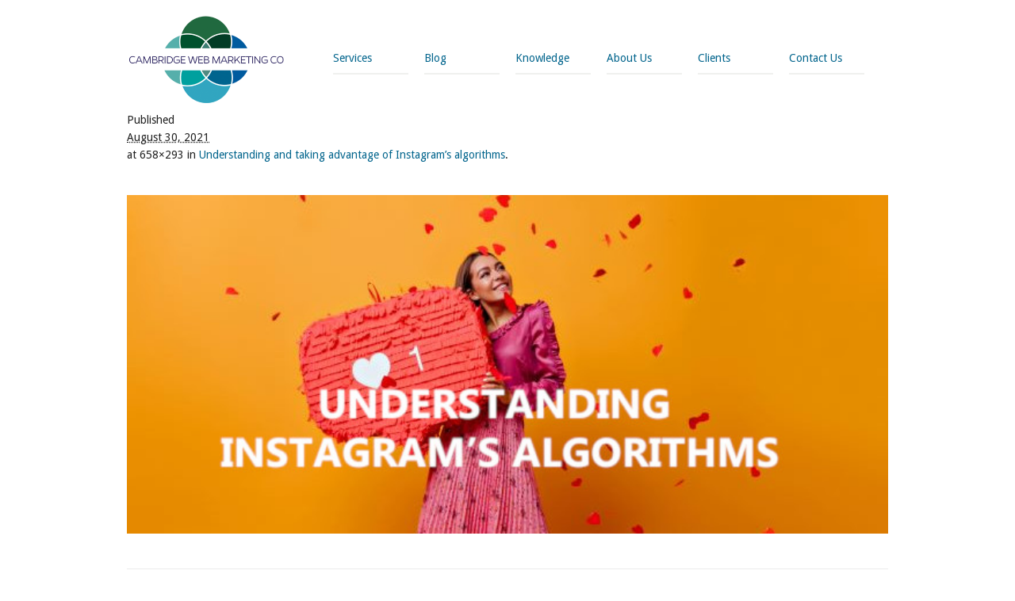

--- FILE ---
content_type: text/html; charset=UTF-8
request_url: https://www.cambridgewebmarketing.co/social-media-tips/instagram-algorithms/attachment/instagrams-algorithms/
body_size: 7308
content:
<!DOCTYPE html>
<!--[if IE 7]>
<html class="ie ie7" lang="en-GB">
<![endif]-->
<!--[if IE 8]>
<html class="ie ie8" lang="en-GB">
<![endif]-->
<!--[if !(IE 7) | !(IE 8)  ]><!-->
<html lang="en-GB">
<!--<![endif]-->
<head>
<meta charset="UTF-8" />
<meta name="viewport" content="width=device-width, initial-scale=1, maximum-scale=1" />
<link rel="shortcut icon" href="https://www.cambridgewebmarketing.co/wp-content/uploads/2015/05/cwm-icon.png" type="image/x-icon" /><link rel="profile" href="https://gmpg.org/xfn/11" />
<link rel="pingback" href="https://www.cambridgewebmarketing.co/xmlrpc.php" />

<meta name='robots' content='index, follow, max-image-preview:large, max-snippet:-1, max-video-preview:-1' />

	<!-- This site is optimized with the Yoast SEO plugin v26.7 - https://yoast.com/wordpress/plugins/seo/ -->
	<title>INSTAGRAM’S ALGORITHMS - Cambridge Web Marketing Co</title>
	<link rel="canonical" href="https://www.cambridgewebmarketing.co/social-media-tips/instagram-algorithms/attachment/instagrams-algorithms/" />
	<meta property="og:locale" content="en_GB" />
	<meta property="og:type" content="article" />
	<meta property="og:title" content="INSTAGRAM’S ALGORITHMS - Cambridge Web Marketing Co" />
	<meta property="og:url" content="https://www.cambridgewebmarketing.co/social-media-tips/instagram-algorithms/attachment/instagrams-algorithms/" />
	<meta property="og:site_name" content="Cambridge Web Marketing Co" />
	<meta property="article:publisher" content="https://www.facebook.com/cwmcbiz" />
	<meta property="og:image" content="https://www.cambridgewebmarketing.co/social-media-tips/instagram-algorithms/attachment/instagrams-algorithms" />
	<meta property="og:image:width" content="658" />
	<meta property="og:image:height" content="293" />
	<meta property="og:image:type" content="image/jpeg" />
	<meta name="twitter:card" content="summary_large_image" />
	<meta name="twitter:site" content="@cwmcbiz" />
	<script type="application/ld+json" class="yoast-schema-graph">{"@context":"https://schema.org","@graph":[{"@type":"WebPage","@id":"https://www.cambridgewebmarketing.co/social-media-tips/instagram-algorithms/attachment/instagrams-algorithms/","url":"https://www.cambridgewebmarketing.co/social-media-tips/instagram-algorithms/attachment/instagrams-algorithms/","name":"INSTAGRAM’S ALGORITHMS - Cambridge Web Marketing Co","isPartOf":{"@id":"https://www.cambridgewebmarketing.co/#website"},"primaryImageOfPage":{"@id":"https://www.cambridgewebmarketing.co/social-media-tips/instagram-algorithms/attachment/instagrams-algorithms/#primaryimage"},"image":{"@id":"https://www.cambridgewebmarketing.co/social-media-tips/instagram-algorithms/attachment/instagrams-algorithms/#primaryimage"},"thumbnailUrl":"https://www.cambridgewebmarketing.co/wp-content/uploads/2021/08/INSTAGRAMS-ALGORITHMS.jpg","datePublished":"2021-08-30T14:21:33+00:00","breadcrumb":{"@id":"https://www.cambridgewebmarketing.co/social-media-tips/instagram-algorithms/attachment/instagrams-algorithms/#breadcrumb"},"inLanguage":"en-GB","potentialAction":[{"@type":"ReadAction","target":["https://www.cambridgewebmarketing.co/social-media-tips/instagram-algorithms/attachment/instagrams-algorithms/"]}]},{"@type":"ImageObject","inLanguage":"en-GB","@id":"https://www.cambridgewebmarketing.co/social-media-tips/instagram-algorithms/attachment/instagrams-algorithms/#primaryimage","url":"https://www.cambridgewebmarketing.co/wp-content/uploads/2021/08/INSTAGRAMS-ALGORITHMS.jpg","contentUrl":"https://www.cambridgewebmarketing.co/wp-content/uploads/2021/08/INSTAGRAMS-ALGORITHMS.jpg","width":658,"height":293},{"@type":"BreadcrumbList","@id":"https://www.cambridgewebmarketing.co/social-media-tips/instagram-algorithms/attachment/instagrams-algorithms/#breadcrumb","itemListElement":[{"@type":"ListItem","position":1,"name":"Home","item":"https://www.cambridgewebmarketing.co/"},{"@type":"ListItem","position":2,"name":"Understanding and taking advantage of Instagram’s algorithms","item":"https://www.cambridgewebmarketing.co/social-media-tips/instagram-algorithms/"},{"@type":"ListItem","position":3,"name":"INSTAGRAM’S ALGORITHMS"}]},{"@type":"WebSite","@id":"https://www.cambridgewebmarketing.co/#website","url":"https://www.cambridgewebmarketing.co/","name":"Cambridge Web Marketing Co","description":"","publisher":{"@id":"https://www.cambridgewebmarketing.co/#organization"},"potentialAction":[{"@type":"SearchAction","target":{"@type":"EntryPoint","urlTemplate":"https://www.cambridgewebmarketing.co/?s={search_term_string}"},"query-input":{"@type":"PropertyValueSpecification","valueRequired":true,"valueName":"search_term_string"}}],"inLanguage":"en-GB"},{"@type":"Organization","@id":"https://www.cambridgewebmarketing.co/#organization","name":"Cambridge web Marketing Co","alternateName":"CWMC","url":"https://www.cambridgewebmarketing.co/","logo":{"@type":"ImageObject","inLanguage":"en-GB","@id":"https://www.cambridgewebmarketing.co/#/schema/logo/image/","url":"https://www.cambridgewebmarketing.co/wp-content/uploads/2015/05/CWMC-Logo-Website-2015.png","contentUrl":"https://www.cambridgewebmarketing.co/wp-content/uploads/2015/05/CWMC-Logo-Website-2015.png","width":125,"height":125,"caption":"Cambridge web Marketing Co"},"image":{"@id":"https://www.cambridgewebmarketing.co/#/schema/logo/image/"},"sameAs":["https://www.facebook.com/cwmcbiz","https://x.com/cwmcbiz","https://www.linkedin.com/company/the-cambridge-web-marketing-co","https://www.pinterest.com/cwmcbiz/"]}]}</script>
	<!-- / Yoast SEO plugin. -->


<link rel="alternate" type="application/rss+xml" title="Cambridge Web Marketing Co &raquo; Feed" href="https://www.cambridgewebmarketing.co/feed/" />
<link rel="alternate" type="application/rss+xml" title="Cambridge Web Marketing Co &raquo; Comments Feed" href="https://www.cambridgewebmarketing.co/comments/feed/" />
<link rel="alternate" title="oEmbed (JSON)" type="application/json+oembed" href="https://www.cambridgewebmarketing.co/wp-json/oembed/1.0/embed?url=https%3A%2F%2Fwww.cambridgewebmarketing.co%2Fsocial-media-tips%2Finstagram-algorithms%2Fattachment%2Finstagrams-algorithms%2F" />
<link rel="alternate" title="oEmbed (XML)" type="text/xml+oembed" href="https://www.cambridgewebmarketing.co/wp-json/oembed/1.0/embed?url=https%3A%2F%2Fwww.cambridgewebmarketing.co%2Fsocial-media-tips%2Finstagram-algorithms%2Fattachment%2Finstagrams-algorithms%2F&#038;format=xml" />
<style id='wp-img-auto-sizes-contain-inline-css' type='text/css'>
img:is([sizes=auto i],[sizes^="auto," i]){contain-intrinsic-size:3000px 1500px}
/*# sourceURL=wp-img-auto-sizes-contain-inline-css */
</style>
<link rel='stylesheet' id='layerslider-css' href='https://www.cambridgewebmarketing.co/wp-content/plugins/LayerSlider/assets/static/layerslider/css/layerslider.css?ver=8.1.2' type='text/css' media='all' />
<style id='wp-block-library-inline-css' type='text/css'>
:root{--wp-block-synced-color:#7a00df;--wp-block-synced-color--rgb:122,0,223;--wp-bound-block-color:var(--wp-block-synced-color);--wp-editor-canvas-background:#ddd;--wp-admin-theme-color:#007cba;--wp-admin-theme-color--rgb:0,124,186;--wp-admin-theme-color-darker-10:#006ba1;--wp-admin-theme-color-darker-10--rgb:0,107,160.5;--wp-admin-theme-color-darker-20:#005a87;--wp-admin-theme-color-darker-20--rgb:0,90,135;--wp-admin-border-width-focus:2px}@media (min-resolution:192dpi){:root{--wp-admin-border-width-focus:1.5px}}.wp-element-button{cursor:pointer}:root .has-very-light-gray-background-color{background-color:#eee}:root .has-very-dark-gray-background-color{background-color:#313131}:root .has-very-light-gray-color{color:#eee}:root .has-very-dark-gray-color{color:#313131}:root .has-vivid-green-cyan-to-vivid-cyan-blue-gradient-background{background:linear-gradient(135deg,#00d084,#0693e3)}:root .has-purple-crush-gradient-background{background:linear-gradient(135deg,#34e2e4,#4721fb 50%,#ab1dfe)}:root .has-hazy-dawn-gradient-background{background:linear-gradient(135deg,#faaca8,#dad0ec)}:root .has-subdued-olive-gradient-background{background:linear-gradient(135deg,#fafae1,#67a671)}:root .has-atomic-cream-gradient-background{background:linear-gradient(135deg,#fdd79a,#004a59)}:root .has-nightshade-gradient-background{background:linear-gradient(135deg,#330968,#31cdcf)}:root .has-midnight-gradient-background{background:linear-gradient(135deg,#020381,#2874fc)}:root{--wp--preset--font-size--normal:16px;--wp--preset--font-size--huge:42px}.has-regular-font-size{font-size:1em}.has-larger-font-size{font-size:2.625em}.has-normal-font-size{font-size:var(--wp--preset--font-size--normal)}.has-huge-font-size{font-size:var(--wp--preset--font-size--huge)}.has-text-align-center{text-align:center}.has-text-align-left{text-align:left}.has-text-align-right{text-align:right}.has-fit-text{white-space:nowrap!important}#end-resizable-editor-section{display:none}.aligncenter{clear:both}.items-justified-left{justify-content:flex-start}.items-justified-center{justify-content:center}.items-justified-right{justify-content:flex-end}.items-justified-space-between{justify-content:space-between}.screen-reader-text{border:0;clip-path:inset(50%);height:1px;margin:-1px;overflow:hidden;padding:0;position:absolute;width:1px;word-wrap:normal!important}.screen-reader-text:focus{background-color:#ddd;clip-path:none;color:#444;display:block;font-size:1em;height:auto;left:5px;line-height:normal;padding:15px 23px 14px;text-decoration:none;top:5px;width:auto;z-index:100000}html :where(.has-border-color){border-style:solid}html :where([style*=border-top-color]){border-top-style:solid}html :where([style*=border-right-color]){border-right-style:solid}html :where([style*=border-bottom-color]){border-bottom-style:solid}html :where([style*=border-left-color]){border-left-style:solid}html :where([style*=border-width]){border-style:solid}html :where([style*=border-top-width]){border-top-style:solid}html :where([style*=border-right-width]){border-right-style:solid}html :where([style*=border-bottom-width]){border-bottom-style:solid}html :where([style*=border-left-width]){border-left-style:solid}html :where(img[class*=wp-image-]){height:auto;max-width:100%}:where(figure){margin:0 0 1em}html :where(.is-position-sticky){--wp-admin--admin-bar--position-offset:var(--wp-admin--admin-bar--height,0px)}@media screen and (max-width:600px){html :where(.is-position-sticky){--wp-admin--admin-bar--position-offset:0px}}
/*wp_block_styles_on_demand_placeholder:696bbfc41460e*/
/*# sourceURL=wp-block-library-inline-css */
</style>
<style id='classic-theme-styles-inline-css' type='text/css'>
/*! This file is auto-generated */
.wp-block-button__link{color:#fff;background-color:#32373c;border-radius:9999px;box-shadow:none;text-decoration:none;padding:calc(.667em + 2px) calc(1.333em + 2px);font-size:1.125em}.wp-block-file__button{background:#32373c;color:#fff;text-decoration:none}
/*# sourceURL=/wp-includes/css/classic-themes.min.css */
</style>
<link rel='stylesheet' id='contact-form-7-css' href='https://www.cambridgewebmarketing.co/wp-content/plugins/contact-form-7/includes/css/styles.css?ver=6.1.4' type='text/css' media='all' />
<link rel='stylesheet' id='ctf_styles-css' href='https://www.cambridgewebmarketing.co/wp-content/plugins/custom-twitter-feeds/css/ctf-styles.min.css?ver=2.3.1' type='text/css' media='all' />
<link rel='stylesheet' id='theme-style-css' href='https://www.cambridgewebmarketing.co/wp-content/themes/industrial/style.css?ver=1.0.0' type='text/css' media='screen' />
<link rel='stylesheet' id='theme-fonts-css' href='https://www.cambridgewebmarketing.co/wp-content/themes/industrial/css/fonts.php?ver=1.0.0' type='text/css' media='screen' />
<link rel='stylesheet' id='theme-adapt-css' href='https://www.cambridgewebmarketing.co/wp-content/themes/industrial/css/adaptive.css?ver=1.0.0' type='text/css' media='screen' />
<link rel='stylesheet' id='theme-retina-css' href='https://www.cambridgewebmarketing.co/wp-content/themes/industrial/css/retina.css?ver=1.0.0' type='text/css' media='screen' />
<link rel='stylesheet' id='jackbox-css' href='https://www.cambridgewebmarketing.co/wp-content/themes/industrial/css/jackbox.css?ver=1.0.0' type='text/css' media='screen' />
<link rel='stylesheet' id='jPlayer-css' href='https://www.cambridgewebmarketing.co/wp-content/themes/industrial/css/jquery.jPlayer.css?ver=2.1.0' type='text/css' media='screen' />
<link rel='stylesheet' id='isotope-css' href='https://www.cambridgewebmarketing.co/wp-content/themes/industrial/css/jquery.isotope.css?ver=1.5.19' type='text/css' media='screen' />
<link rel='stylesheet' id='cmsms-google-font-1-css' href='https://fonts.googleapis.com/css?family=Droid+Sans%3A400%2C700&#038;ver=0c79d3c410c9cf1cc4c04e471cad112c' type='text/css' media='all' />
<script type="text/javascript" src="https://www.cambridgewebmarketing.co/wp-content/themes/industrial/js/modernizr.custom.all.min.js?ver=2.5.2" id="modernizr-js"></script>
<script type="text/javascript" src="https://www.cambridgewebmarketing.co/wp-content/themes/industrial/js/respond.min.js?ver=1.1.0" id="respond-js"></script>
<script type="text/javascript" src="https://www.cambridgewebmarketing.co/wp-includes/js/jquery/jquery.min.js?ver=3.7.1" id="jquery-core-js"></script>
<script type="text/javascript" src="https://www.cambridgewebmarketing.co/wp-includes/js/jquery/jquery-migrate.min.js?ver=3.4.1" id="jquery-migrate-js"></script>
<script type="text/javascript" id="layerslider-utils-js-extra">
/* <![CDATA[ */
var LS_Meta = {"v":"8.1.2","fixGSAP":"1"};
//# sourceURL=layerslider-utils-js-extra
/* ]]> */
</script>
<script type="text/javascript" src="https://www.cambridgewebmarketing.co/wp-content/plugins/LayerSlider/assets/static/layerslider/js/layerslider.utils.js?ver=8.1.2" id="layerslider-utils-js"></script>
<script type="text/javascript" src="https://www.cambridgewebmarketing.co/wp-content/plugins/LayerSlider/assets/static/layerslider/js/layerslider.kreaturamedia.jquery.js?ver=8.1.2" id="layerslider-js"></script>
<script type="text/javascript" src="https://www.cambridgewebmarketing.co/wp-content/plugins/LayerSlider/assets/static/layerslider/js/layerslider.transitions.js?ver=8.1.2" id="layerslider-transitions-js"></script>
<meta name="generator" content="Powered by LayerSlider 8.1.2 - Build Heros, Sliders, and Popups. Create Animations and Beautiful, Rich Web Content as Easy as Never Before on WordPress." />
<!-- LayerSlider updates and docs at: https://layerslider.com -->
<link rel="https://api.w.org/" href="https://www.cambridgewebmarketing.co/wp-json/" /><link rel="alternate" title="JSON" type="application/json" href="https://www.cambridgewebmarketing.co/wp-json/wp/v2/media/3259" /><link rel="EditURI" type="application/rsd+xml" title="RSD" href="https://www.cambridgewebmarketing.co/xmlrpc.php?rsd" />

<link rel='shortlink' href='https://www.cambridgewebmarketing.co/?p=3259' />
<script type="text/javascript">var templateURL = "https://www.cambridgewebmarketing.co/wp-content/themes/industrial";</script><style type="text/css">body { background-color : ; background-image : none; background-position : top center; background-repeat : repeat; background-attachment : scroll; }#middle.cmsms_middle_margin { margin-top : 140px; } #header > .header_inner { height : 140px; } #header.fixed_header + * { margin-top : 140px; } #header > .header_inner > a.logo { top : 15px; left : 0px; } .header_inner:after { width : 255px; } #header > .header_inner > a.logo > img { width : 201px; height : 125px; } #header nav { top : 35px; left : 255px; } #header .social_icons { top : 50px; left : 255px; } #header .search_line { top : 70px; left : 255px; } .header_html { top : 15px; right : 0px; } #header.fixed_header > .header_inner { height : 93.333333333333px; } #header.fixed_header > .header_inner > a.logo { top : -8.3333333333333px; } #header.fixed_header nav { top : 11.666666666667px; } #header.fixed_header .social_icons { top : 26.666666666667px; } #header.fixed_header .search_line { top : 46.666666666667px; } @media only screen and (max-width : 1024px) { .cmsms_responsive #middle.cmsms_middle_margin { margin-top : 0px; } .cmsms_responsive .header_inner:after { margin-left : 5%; } .cmsms_responsive #header nav { top : auto; left : auto; } .cmsms_responsive #header > .header_inner > a.logo { top : auto; left : auto; } .cmsms_responsive #header > .header_inner { height : auto; } } @media only screen and (max-width : 767px) { .cmsms_responsive #header .search_line, .cmsms_responsive #header .social_icons { top : auto; left : auto; } } @media only screen and (max-width : 450px) { .cmsms_responsive .header_html { top : auto; } .cmsms_responsive #header > .header_inner > a.logo { width : 90%; height : auto; } .cmsms_responsive #header > .header_inner > a.logo > img { margin : 0 auto; } .cmsms_responsive .header_inner:after { width : 90%; } } </style>
<!-- Dynamic Widgets by QURL loaded - http://www.dynamic-widgets.com //-->
		<style type="text/css" id="wp-custom-css">
			body:not(.page-id-716) .grecaptcha-badge {
display: none;
}

.ls-wp-container {
z-index: 10;	
}

#header .social_icons li:nth-child(2) > a:first-child, #footer .social_icons li:nth-child(2) > a:first-child {
	background: #000;
}		</style>
		</head>
<body class="attachment wp-singular attachment-template-default single single-attachment postid-3259 attachmentid-3259 attachment-jpeg wp-theme-industrial">
<!-- _________________________ Start Page _________________________ -->
<section id="page" class="cmsms_responsive hfeed site">
	<a href="#" id="slide_top"></a>
<!-- _________________________ Start Container _________________________ -->
<div class="container set_fixed">
	
<!-- _________________________ Start Header _________________________ -->
<header class="
	 header_position" id="header">
	<div class="header_inner">
		<a href="https://www.cambridgewebmarketing.co/" title="Cambridge Web Marketing Co" class="logo">
	<img src="https://www.cambridgewebmarketing.co/wp-content/uploads/2015/05/CWMC-website-logo-x2-e1629805850450.png" alt="Cambridge Web Marketing Co" /></a>
<a class="responsive_nav" href="javascript:void(0);"></a>		<!-- _________________________ Start Navigation _________________________ -->
		<nav role="navigation" class="">
			<ul id="navigation" class="navigation"><li id="menu-item-366" class="menu-item menu-item-type-post_type menu-item-object-page menu-item-has-children menu-item-366"><a href="https://www.cambridgewebmarketing.co/services/"><span>Services</span></a>
<ul class="sub-menu">
	<li id="menu-item-368" class="menu-item menu-item-type-post_type menu-item-object-page menu-item-368"><a href="https://www.cambridgewebmarketing.co/pay-per-click/"><span>Pay per click (Google Ads)</span></a></li>
	<li id="menu-item-658" class="menu-item menu-item-type-post_type menu-item-object-page menu-item-658"><a href="https://www.cambridgewebmarketing.co/seo/"><span>Search Engine Optimisation (SEO)</span></a></li>
	<li id="menu-item-4030" class="menu-item menu-item-type-post_type menu-item-object-page menu-item-4030"><a href="https://www.cambridgewebmarketing.co/one-off-consultancy-services/"><span>One-off Consultancy Services</span></a></li>
	<li id="menu-item-670" class="menu-item menu-item-type-post_type menu-item-object-page menu-item-670"><a href="https://www.cambridgewebmarketing.co/content-creation/"><span>Blogging</span></a></li>
	<li id="menu-item-663" class="menu-item menu-item-type-post_type menu-item-object-page menu-item-663"><a href="https://www.cambridgewebmarketing.co/newsletters/"><span>Email Newsletters</span></a></li>
</ul>
</li>
<li id="menu-item-365" class="menu-item menu-item-type-post_type menu-item-object-page current_page_parent menu-item-has-children menu-item-365"><a href="https://www.cambridgewebmarketing.co/blog/"><span>Blog</span></a>
<ul class="sub-menu">
	<li id="menu-item-1472" class="menu-item menu-item-type-custom menu-item-object-custom menu-item-1472"><a href="https://www.cambridgewebmarketing.co/blog/"><span>All Articles</span></a></li>
	<li id="menu-item-1375" class="menu-item menu-item-type-taxonomy menu-item-object-category menu-item-1375"><a href="https://www.cambridgewebmarketing.co/category/blogging-tips/"><span>Blogging Tips</span></a></li>
	<li id="menu-item-1376" class="menu-item menu-item-type-taxonomy menu-item-object-category menu-item-1376"><a href="https://www.cambridgewebmarketing.co/category/seo-tips/"><span>SEO Tips</span></a></li>
	<li id="menu-item-1378" class="menu-item menu-item-type-taxonomy menu-item-object-category menu-item-1378"><a href="https://www.cambridgewebmarketing.co/category/digital-marketing-tips/"><span>Digital Marketing Tips</span></a></li>
	<li id="menu-item-1379" class="menu-item menu-item-type-taxonomy menu-item-object-category menu-item-1379"><a href="https://www.cambridgewebmarketing.co/category/social-media-tips/"><span>Social Media Tips</span></a></li>
	<li id="menu-item-1377" class="menu-item menu-item-type-taxonomy menu-item-object-category menu-item-1377"><a href="https://www.cambridgewebmarketing.co/category/news/"><span>News</span></a></li>
</ul>
</li>
<li id="menu-item-376" class="menu-item menu-item-type-post_type menu-item-object-page menu-item-has-children menu-item-376"><a href="https://www.cambridgewebmarketing.co/knowledge/"><span>Knowledge</span></a>
<ul class="sub-menu">
	<li id="menu-item-378" class="menu-item menu-item-type-post_type menu-item-object-page menu-item-378"><a href="https://www.cambridgewebmarketing.co/faqs/"><span>FAQs</span></a></li>
	<li id="menu-item-384" class="menu-item menu-item-type-post_type menu-item-object-page menu-item-384"><a href="https://www.cambridgewebmarketing.co/digital-marketing-glossary/"><span>Digital Marketing Glossary</span></a></li>
	<li id="menu-item-4037" class="menu-item menu-item-type-post_type menu-item-object-page menu-item-4037"><a href="https://www.cambridgewebmarketing.co/why-choose-google-ads/"><span>Why Choose Google Ads?</span></a></li>
</ul>
</li>
<li id="menu-item-369" class="menu-item menu-item-type-post_type menu-item-object-page menu-item-has-children menu-item-369"><a href="https://www.cambridgewebmarketing.co/history/"><span>About Us</span></a>
<ul class="sub-menu">
	<li id="menu-item-770" class="menu-item menu-item-type-post_type menu-item-object-page menu-item-770"><a href="https://www.cambridgewebmarketing.co/meet-the-team/"><span>Meet The Team</span></a></li>
	<li id="menu-item-1915" class="menu-item menu-item-type-post_type menu-item-object-page menu-item-1915"><a href="https://www.cambridgewebmarketing.co/google-partner-agency/"><span>Google Partner Agency</span></a></li>
	<li id="menu-item-4138" class="menu-item menu-item-type-post_type menu-item-object-page menu-item-4138"><a href="https://www.cambridgewebmarketing.co/privacy-policy/"><span>Privacy policy</span></a></li>
	<li id="menu-item-4034" class="menu-item menu-item-type-post_type menu-item-object-page menu-item-4034"><a href="https://www.cambridgewebmarketing.co/small-businesses-and-charities/"><span>Perfect for Small Businesses &#038; Charities</span></a></li>
</ul>
</li>
<li id="menu-item-675" class="menu-item menu-item-type-post_type menu-item-object-page menu-item-675"><a href="https://www.cambridgewebmarketing.co/clients/"><span>Clients</span></a></li>
<li id="menu-item-720" class="menu-item menu-item-type-post_type menu-item-object-page menu-item-720"><a href="https://www.cambridgewebmarketing.co/contact/"><span>Contact Us</span></a></li>
</ul>		</nav>
				<div class="cl"></div>
		<!-- _________________________ Finish Navigation _________________________ -->
	</div>
</header>
<!-- _________________________ Finish Header _________________________ -->


<!-- _________________________ Start Middle _________________________ -->
<section id="middle" class=" cmsms_middle_margin">

<div class="content_wrap fullwidth">

<!--_________________________ Start Content _________________________ -->
<section id="middle_content" role="main">
<div class="entry image-attachment">
<footer class="entry-meta"><p>Published <abbr class="published" title="August 30, 2021">August 30, 2021</abbr> at 658&times;293 in <a href="https://www.cambridgewebmarketing.co/social-media-tips/instagram-algorithms/" title="Understanding and taking advantage of Instagram’s algorithms">Understanding and taking advantage of Instagram’s algorithms</a>.</p></footer><br /><div class="tac"><figure>
		<a href="https://www.cambridgewebmarketing.co/wp-content/uploads/2021/08/INSTAGRAMS-ALGORITHMS.jpg" class="preloader highImg jackbox" data-group="img_3259" title="INSTAGRAM’S ALGORITHMS">
			<img width="658" height="293" src="https://www.cambridgewebmarketing.co/wp-content/uploads/2021/08/INSTAGRAMS-ALGORITHMS.jpg" class="fullwidth" alt="INSTAGRAM’S ALGORITHMS" title="INSTAGRAM’S ALGORITHMS" decoding="async" fetchpriority="high" srcset="https://www.cambridgewebmarketing.co/wp-content/uploads/2021/08/INSTAGRAMS-ALGORITHMS.jpg 658w, https://www.cambridgewebmarketing.co/wp-content/uploads/2021/08/INSTAGRAMS-ALGORITHMS-300x134.jpg 300w" sizes="(max-width: 658px) 100vw, 658px" />		</a>	</figure>
</div><div class="cl"></div><br />		<div class="navigation" role="navigation">
			<div class="fl"></div>
			<div class="fr"></div>
			<div class="cl"></div>
			<br />
		</div>
</div>
<div class="divider"></div></section>
<!-- _________________________ Finish Content _________________________ -->

<div class="cl"></div>
</div>
</section>
<!-- _________________________ Finish Middle _________________________ -->


<a href="javascript:void(0);" id="slide_top"></a>
</div>
<!-- _________________________ Finish Container _________________________ -->

<!-- _________________________ Start Footer _________________________ -->
	<footer id="footer" role="contentinfo">
		<div class="footer_inner">
		<span class="copyright">Copyright © 2024 Cambridge Web Marketing Co, 26 Queensway, Cambridge CB2 8AY | Company reg: 8644581 | VAT number: 183 2618 04 | <a href="/privacy-policy/">Privacy policy</a></span>
<ul class="social_icons">
<li>
	<a target="_blank" href="https://www.linkedin.com/company/the-cambridge-web-marketing-co" title="LinkedIn">
		<img src="https://www.cambridgewebmarketing.co/wp-content/themes/industrial/img/linkedin.png" alt="https://www.linkedin.com/company/the-cambridge-web-marketing-co" />	</a></li>
<li>
	<a target="_blank" href="https://twitter.com/cwmcbiz" title="Twitter">
		<img src="https://www.cambridgewebmarketing.co/wp-content/themes/industrial/img/twitter.png" alt="https://twitter.com/cwmcbiz" />	</a></li>
<li>
	<a target="_blank" href="https://www.facebook.com/cwmcbiz/" title="Facebook">
		<img src="https://www.cambridgewebmarketing.co/wp-content/themes/industrial/img/facebook.png" alt="https://www.facebook.com/cwmcbiz/" />	</a></li>
</ul>
		</div>
	</footer>
<!-- _________________________ Finish Footer _________________________ -->

</section>
<!-- _________________________ Finish Page _________________________ -->

<script type="text/javascript">
	jQuery(document).ready(function () {
		jQuery('.cmsms_social').socicons( {
			icons : 'nujij,ekudos,digg,linkedin,sphere,technorati,delicious,furl,netscape,yahoo,google,newsvine,reddit,blogmarks,magnolia,live,tailrank,facebook,twitter,stumbleupon,bligg,symbaloo,misterwong,buzz,myspace,mail,googleplus',
			imagesurl : 'https://www.cambridgewebmarketing.co/wp-content/themes/industrial/img/share_icons/'
		} );
	} );
</script>
<style type="text/css">.ssba {
padding-top: 20px;
}</style><script type="speculationrules">
{"prefetch":[{"source":"document","where":{"and":[{"href_matches":"/*"},{"not":{"href_matches":["/wp-*.php","/wp-admin/*","/wp-content/uploads/*","/wp-content/*","/wp-content/plugins/*","/wp-content/themes/industrial/*","/*\\?(.+)"]}},{"not":{"selector_matches":"a[rel~=\"nofollow\"]"}},{"not":{"selector_matches":".no-prefetch, .no-prefetch a"}}]},"eagerness":"conservative"}]}
</script>
<script>
document.addEventListener( 'wpcf7mailsent', function( event ) {
        dataLayer.push({
          'event' : 'gaEvent',
          'eventCategory' : 'Form',
          'eventAction': 'Submit',
          'eventLabel': 'Contact'
        });
    	}, false );
</script>
<script type="text/javascript" src="https://www.cambridgewebmarketing.co/wp-content/themes/industrial/js/jquery.easing.min.js?ver=1.3.0" id="easing-js"></script>
<script type="text/javascript" src="https://www.cambridgewebmarketing.co/wp-content/themes/industrial/js/jackbox-lib.js?ver=1.0.0" id="jackbox-lib-js"></script>
<script type="text/javascript" src="https://www.cambridgewebmarketing.co/wp-content/themes/industrial/js/jackbox.js?ver=1.0.0" id="jackbox-js"></script>
<script type="text/javascript" src="https://www.cambridgewebmarketing.co/wp-content/themes/industrial/js/jquery.script.js?ver=1.0.0" id="script-js"></script>
<script type="text/javascript" src="https://www.cambridgewebmarketing.co/wp-content/themes/industrial/js/jquery.jPlayer.min.js?ver=2.1.0" id="jPlayer-js"></script>
<script type="text/javascript" src="https://www.cambridgewebmarketing.co/wp-content/themes/industrial/js/jquery.jPlayer.playlist.min.js?ver=1.0.0" id="jPlayerPlaylist-js"></script>
<script type="text/javascript" src="https://www.cambridgewebmarketing.co/wp-content/themes/industrial/js/jquery.tweet.min.js?ver=1.3.1" id="twitter-js"></script>
<script type="text/javascript" src="https://www.cambridgewebmarketing.co/wp-includes/js/comment-reply.min.js?ver=0c79d3c410c9cf1cc4c04e471cad112c" id="comment-reply-js" async="async" data-wp-strategy="async" fetchpriority="low"></script>
<script type="text/javascript" src="https://www.cambridgewebmarketing.co/wp-includes/js/dist/hooks.min.js?ver=dd5603f07f9220ed27f1" id="wp-hooks-js"></script>
<script type="text/javascript" src="https://www.cambridgewebmarketing.co/wp-includes/js/dist/i18n.min.js?ver=c26c3dc7bed366793375" id="wp-i18n-js"></script>
<script type="text/javascript" id="wp-i18n-js-after">
/* <![CDATA[ */
wp.i18n.setLocaleData( { 'text direction\u0004ltr': [ 'ltr' ] } );
//# sourceURL=wp-i18n-js-after
/* ]]> */
</script>
<script type="text/javascript" src="https://www.cambridgewebmarketing.co/wp-content/plugins/contact-form-7/includes/swv/js/index.js?ver=6.1.4" id="swv-js"></script>
<script type="text/javascript" id="contact-form-7-js-before">
/* <![CDATA[ */
var wpcf7 = {
    "api": {
        "root": "https:\/\/www.cambridgewebmarketing.co\/wp-json\/",
        "namespace": "contact-form-7\/v1"
    }
};
//# sourceURL=contact-form-7-js-before
/* ]]> */
</script>
<script type="text/javascript" src="https://www.cambridgewebmarketing.co/wp-content/plugins/contact-form-7/includes/js/index.js?ver=6.1.4" id="contact-form-7-js"></script>
<script type="text/javascript" src="https://www.google.com/recaptcha/api.js?render=6LdvKowUAAAAAGhAuXni_GdQLd1fVWtHjq8YqM-v&amp;ver=3.0" id="google-recaptcha-js"></script>
<script type="text/javascript" src="https://www.cambridgewebmarketing.co/wp-includes/js/dist/vendor/wp-polyfill.min.js?ver=3.15.0" id="wp-polyfill-js"></script>
<script type="text/javascript" id="wpcf7-recaptcha-js-before">
/* <![CDATA[ */
var wpcf7_recaptcha = {
    "sitekey": "6LdvKowUAAAAAGhAuXni_GdQLd1fVWtHjq8YqM-v",
    "actions": {
        "homepage": "homepage",
        "contactform": "contactform"
    }
};
//# sourceURL=wpcf7-recaptcha-js-before
/* ]]> */
</script>
<script type="text/javascript" src="https://www.cambridgewebmarketing.co/wp-content/plugins/contact-form-7/modules/recaptcha/index.js?ver=6.1.4" id="wpcf7-recaptcha-js"></script>
<script defer src="https://static.cloudflareinsights.com/beacon.min.js/vcd15cbe7772f49c399c6a5babf22c1241717689176015" integrity="sha512-ZpsOmlRQV6y907TI0dKBHq9Md29nnaEIPlkf84rnaERnq6zvWvPUqr2ft8M1aS28oN72PdrCzSjY4U6VaAw1EQ==" data-cf-beacon='{"version":"2024.11.0","token":"a39cf2d59c9f45f6adf2567d189381f5","r":1,"server_timing":{"name":{"cfCacheStatus":true,"cfEdge":true,"cfExtPri":true,"cfL4":true,"cfOrigin":true,"cfSpeedBrain":true},"location_startswith":null}}' crossorigin="anonymous"></script>
</body>
</html>


--- FILE ---
content_type: text/html; charset=utf-8
request_url: https://www.google.com/recaptcha/api2/anchor?ar=1&k=6LdvKowUAAAAAGhAuXni_GdQLd1fVWtHjq8YqM-v&co=aHR0cHM6Ly93d3cuY2FtYnJpZGdld2VibWFya2V0aW5nLmNvOjQ0Mw..&hl=en&v=PoyoqOPhxBO7pBk68S4YbpHZ&size=invisible&anchor-ms=20000&execute-ms=30000&cb=wdp5cvtrr1ku
body_size: 48641
content:
<!DOCTYPE HTML><html dir="ltr" lang="en"><head><meta http-equiv="Content-Type" content="text/html; charset=UTF-8">
<meta http-equiv="X-UA-Compatible" content="IE=edge">
<title>reCAPTCHA</title>
<style type="text/css">
/* cyrillic-ext */
@font-face {
  font-family: 'Roboto';
  font-style: normal;
  font-weight: 400;
  font-stretch: 100%;
  src: url(//fonts.gstatic.com/s/roboto/v48/KFO7CnqEu92Fr1ME7kSn66aGLdTylUAMa3GUBHMdazTgWw.woff2) format('woff2');
  unicode-range: U+0460-052F, U+1C80-1C8A, U+20B4, U+2DE0-2DFF, U+A640-A69F, U+FE2E-FE2F;
}
/* cyrillic */
@font-face {
  font-family: 'Roboto';
  font-style: normal;
  font-weight: 400;
  font-stretch: 100%;
  src: url(//fonts.gstatic.com/s/roboto/v48/KFO7CnqEu92Fr1ME7kSn66aGLdTylUAMa3iUBHMdazTgWw.woff2) format('woff2');
  unicode-range: U+0301, U+0400-045F, U+0490-0491, U+04B0-04B1, U+2116;
}
/* greek-ext */
@font-face {
  font-family: 'Roboto';
  font-style: normal;
  font-weight: 400;
  font-stretch: 100%;
  src: url(//fonts.gstatic.com/s/roboto/v48/KFO7CnqEu92Fr1ME7kSn66aGLdTylUAMa3CUBHMdazTgWw.woff2) format('woff2');
  unicode-range: U+1F00-1FFF;
}
/* greek */
@font-face {
  font-family: 'Roboto';
  font-style: normal;
  font-weight: 400;
  font-stretch: 100%;
  src: url(//fonts.gstatic.com/s/roboto/v48/KFO7CnqEu92Fr1ME7kSn66aGLdTylUAMa3-UBHMdazTgWw.woff2) format('woff2');
  unicode-range: U+0370-0377, U+037A-037F, U+0384-038A, U+038C, U+038E-03A1, U+03A3-03FF;
}
/* math */
@font-face {
  font-family: 'Roboto';
  font-style: normal;
  font-weight: 400;
  font-stretch: 100%;
  src: url(//fonts.gstatic.com/s/roboto/v48/KFO7CnqEu92Fr1ME7kSn66aGLdTylUAMawCUBHMdazTgWw.woff2) format('woff2');
  unicode-range: U+0302-0303, U+0305, U+0307-0308, U+0310, U+0312, U+0315, U+031A, U+0326-0327, U+032C, U+032F-0330, U+0332-0333, U+0338, U+033A, U+0346, U+034D, U+0391-03A1, U+03A3-03A9, U+03B1-03C9, U+03D1, U+03D5-03D6, U+03F0-03F1, U+03F4-03F5, U+2016-2017, U+2034-2038, U+203C, U+2040, U+2043, U+2047, U+2050, U+2057, U+205F, U+2070-2071, U+2074-208E, U+2090-209C, U+20D0-20DC, U+20E1, U+20E5-20EF, U+2100-2112, U+2114-2115, U+2117-2121, U+2123-214F, U+2190, U+2192, U+2194-21AE, U+21B0-21E5, U+21F1-21F2, U+21F4-2211, U+2213-2214, U+2216-22FF, U+2308-230B, U+2310, U+2319, U+231C-2321, U+2336-237A, U+237C, U+2395, U+239B-23B7, U+23D0, U+23DC-23E1, U+2474-2475, U+25AF, U+25B3, U+25B7, U+25BD, U+25C1, U+25CA, U+25CC, U+25FB, U+266D-266F, U+27C0-27FF, U+2900-2AFF, U+2B0E-2B11, U+2B30-2B4C, U+2BFE, U+3030, U+FF5B, U+FF5D, U+1D400-1D7FF, U+1EE00-1EEFF;
}
/* symbols */
@font-face {
  font-family: 'Roboto';
  font-style: normal;
  font-weight: 400;
  font-stretch: 100%;
  src: url(//fonts.gstatic.com/s/roboto/v48/KFO7CnqEu92Fr1ME7kSn66aGLdTylUAMaxKUBHMdazTgWw.woff2) format('woff2');
  unicode-range: U+0001-000C, U+000E-001F, U+007F-009F, U+20DD-20E0, U+20E2-20E4, U+2150-218F, U+2190, U+2192, U+2194-2199, U+21AF, U+21E6-21F0, U+21F3, U+2218-2219, U+2299, U+22C4-22C6, U+2300-243F, U+2440-244A, U+2460-24FF, U+25A0-27BF, U+2800-28FF, U+2921-2922, U+2981, U+29BF, U+29EB, U+2B00-2BFF, U+4DC0-4DFF, U+FFF9-FFFB, U+10140-1018E, U+10190-1019C, U+101A0, U+101D0-101FD, U+102E0-102FB, U+10E60-10E7E, U+1D2C0-1D2D3, U+1D2E0-1D37F, U+1F000-1F0FF, U+1F100-1F1AD, U+1F1E6-1F1FF, U+1F30D-1F30F, U+1F315, U+1F31C, U+1F31E, U+1F320-1F32C, U+1F336, U+1F378, U+1F37D, U+1F382, U+1F393-1F39F, U+1F3A7-1F3A8, U+1F3AC-1F3AF, U+1F3C2, U+1F3C4-1F3C6, U+1F3CA-1F3CE, U+1F3D4-1F3E0, U+1F3ED, U+1F3F1-1F3F3, U+1F3F5-1F3F7, U+1F408, U+1F415, U+1F41F, U+1F426, U+1F43F, U+1F441-1F442, U+1F444, U+1F446-1F449, U+1F44C-1F44E, U+1F453, U+1F46A, U+1F47D, U+1F4A3, U+1F4B0, U+1F4B3, U+1F4B9, U+1F4BB, U+1F4BF, U+1F4C8-1F4CB, U+1F4D6, U+1F4DA, U+1F4DF, U+1F4E3-1F4E6, U+1F4EA-1F4ED, U+1F4F7, U+1F4F9-1F4FB, U+1F4FD-1F4FE, U+1F503, U+1F507-1F50B, U+1F50D, U+1F512-1F513, U+1F53E-1F54A, U+1F54F-1F5FA, U+1F610, U+1F650-1F67F, U+1F687, U+1F68D, U+1F691, U+1F694, U+1F698, U+1F6AD, U+1F6B2, U+1F6B9-1F6BA, U+1F6BC, U+1F6C6-1F6CF, U+1F6D3-1F6D7, U+1F6E0-1F6EA, U+1F6F0-1F6F3, U+1F6F7-1F6FC, U+1F700-1F7FF, U+1F800-1F80B, U+1F810-1F847, U+1F850-1F859, U+1F860-1F887, U+1F890-1F8AD, U+1F8B0-1F8BB, U+1F8C0-1F8C1, U+1F900-1F90B, U+1F93B, U+1F946, U+1F984, U+1F996, U+1F9E9, U+1FA00-1FA6F, U+1FA70-1FA7C, U+1FA80-1FA89, U+1FA8F-1FAC6, U+1FACE-1FADC, U+1FADF-1FAE9, U+1FAF0-1FAF8, U+1FB00-1FBFF;
}
/* vietnamese */
@font-face {
  font-family: 'Roboto';
  font-style: normal;
  font-weight: 400;
  font-stretch: 100%;
  src: url(//fonts.gstatic.com/s/roboto/v48/KFO7CnqEu92Fr1ME7kSn66aGLdTylUAMa3OUBHMdazTgWw.woff2) format('woff2');
  unicode-range: U+0102-0103, U+0110-0111, U+0128-0129, U+0168-0169, U+01A0-01A1, U+01AF-01B0, U+0300-0301, U+0303-0304, U+0308-0309, U+0323, U+0329, U+1EA0-1EF9, U+20AB;
}
/* latin-ext */
@font-face {
  font-family: 'Roboto';
  font-style: normal;
  font-weight: 400;
  font-stretch: 100%;
  src: url(//fonts.gstatic.com/s/roboto/v48/KFO7CnqEu92Fr1ME7kSn66aGLdTylUAMa3KUBHMdazTgWw.woff2) format('woff2');
  unicode-range: U+0100-02BA, U+02BD-02C5, U+02C7-02CC, U+02CE-02D7, U+02DD-02FF, U+0304, U+0308, U+0329, U+1D00-1DBF, U+1E00-1E9F, U+1EF2-1EFF, U+2020, U+20A0-20AB, U+20AD-20C0, U+2113, U+2C60-2C7F, U+A720-A7FF;
}
/* latin */
@font-face {
  font-family: 'Roboto';
  font-style: normal;
  font-weight: 400;
  font-stretch: 100%;
  src: url(//fonts.gstatic.com/s/roboto/v48/KFO7CnqEu92Fr1ME7kSn66aGLdTylUAMa3yUBHMdazQ.woff2) format('woff2');
  unicode-range: U+0000-00FF, U+0131, U+0152-0153, U+02BB-02BC, U+02C6, U+02DA, U+02DC, U+0304, U+0308, U+0329, U+2000-206F, U+20AC, U+2122, U+2191, U+2193, U+2212, U+2215, U+FEFF, U+FFFD;
}
/* cyrillic-ext */
@font-face {
  font-family: 'Roboto';
  font-style: normal;
  font-weight: 500;
  font-stretch: 100%;
  src: url(//fonts.gstatic.com/s/roboto/v48/KFO7CnqEu92Fr1ME7kSn66aGLdTylUAMa3GUBHMdazTgWw.woff2) format('woff2');
  unicode-range: U+0460-052F, U+1C80-1C8A, U+20B4, U+2DE0-2DFF, U+A640-A69F, U+FE2E-FE2F;
}
/* cyrillic */
@font-face {
  font-family: 'Roboto';
  font-style: normal;
  font-weight: 500;
  font-stretch: 100%;
  src: url(//fonts.gstatic.com/s/roboto/v48/KFO7CnqEu92Fr1ME7kSn66aGLdTylUAMa3iUBHMdazTgWw.woff2) format('woff2');
  unicode-range: U+0301, U+0400-045F, U+0490-0491, U+04B0-04B1, U+2116;
}
/* greek-ext */
@font-face {
  font-family: 'Roboto';
  font-style: normal;
  font-weight: 500;
  font-stretch: 100%;
  src: url(//fonts.gstatic.com/s/roboto/v48/KFO7CnqEu92Fr1ME7kSn66aGLdTylUAMa3CUBHMdazTgWw.woff2) format('woff2');
  unicode-range: U+1F00-1FFF;
}
/* greek */
@font-face {
  font-family: 'Roboto';
  font-style: normal;
  font-weight: 500;
  font-stretch: 100%;
  src: url(//fonts.gstatic.com/s/roboto/v48/KFO7CnqEu92Fr1ME7kSn66aGLdTylUAMa3-UBHMdazTgWw.woff2) format('woff2');
  unicode-range: U+0370-0377, U+037A-037F, U+0384-038A, U+038C, U+038E-03A1, U+03A3-03FF;
}
/* math */
@font-face {
  font-family: 'Roboto';
  font-style: normal;
  font-weight: 500;
  font-stretch: 100%;
  src: url(//fonts.gstatic.com/s/roboto/v48/KFO7CnqEu92Fr1ME7kSn66aGLdTylUAMawCUBHMdazTgWw.woff2) format('woff2');
  unicode-range: U+0302-0303, U+0305, U+0307-0308, U+0310, U+0312, U+0315, U+031A, U+0326-0327, U+032C, U+032F-0330, U+0332-0333, U+0338, U+033A, U+0346, U+034D, U+0391-03A1, U+03A3-03A9, U+03B1-03C9, U+03D1, U+03D5-03D6, U+03F0-03F1, U+03F4-03F5, U+2016-2017, U+2034-2038, U+203C, U+2040, U+2043, U+2047, U+2050, U+2057, U+205F, U+2070-2071, U+2074-208E, U+2090-209C, U+20D0-20DC, U+20E1, U+20E5-20EF, U+2100-2112, U+2114-2115, U+2117-2121, U+2123-214F, U+2190, U+2192, U+2194-21AE, U+21B0-21E5, U+21F1-21F2, U+21F4-2211, U+2213-2214, U+2216-22FF, U+2308-230B, U+2310, U+2319, U+231C-2321, U+2336-237A, U+237C, U+2395, U+239B-23B7, U+23D0, U+23DC-23E1, U+2474-2475, U+25AF, U+25B3, U+25B7, U+25BD, U+25C1, U+25CA, U+25CC, U+25FB, U+266D-266F, U+27C0-27FF, U+2900-2AFF, U+2B0E-2B11, U+2B30-2B4C, U+2BFE, U+3030, U+FF5B, U+FF5D, U+1D400-1D7FF, U+1EE00-1EEFF;
}
/* symbols */
@font-face {
  font-family: 'Roboto';
  font-style: normal;
  font-weight: 500;
  font-stretch: 100%;
  src: url(//fonts.gstatic.com/s/roboto/v48/KFO7CnqEu92Fr1ME7kSn66aGLdTylUAMaxKUBHMdazTgWw.woff2) format('woff2');
  unicode-range: U+0001-000C, U+000E-001F, U+007F-009F, U+20DD-20E0, U+20E2-20E4, U+2150-218F, U+2190, U+2192, U+2194-2199, U+21AF, U+21E6-21F0, U+21F3, U+2218-2219, U+2299, U+22C4-22C6, U+2300-243F, U+2440-244A, U+2460-24FF, U+25A0-27BF, U+2800-28FF, U+2921-2922, U+2981, U+29BF, U+29EB, U+2B00-2BFF, U+4DC0-4DFF, U+FFF9-FFFB, U+10140-1018E, U+10190-1019C, U+101A0, U+101D0-101FD, U+102E0-102FB, U+10E60-10E7E, U+1D2C0-1D2D3, U+1D2E0-1D37F, U+1F000-1F0FF, U+1F100-1F1AD, U+1F1E6-1F1FF, U+1F30D-1F30F, U+1F315, U+1F31C, U+1F31E, U+1F320-1F32C, U+1F336, U+1F378, U+1F37D, U+1F382, U+1F393-1F39F, U+1F3A7-1F3A8, U+1F3AC-1F3AF, U+1F3C2, U+1F3C4-1F3C6, U+1F3CA-1F3CE, U+1F3D4-1F3E0, U+1F3ED, U+1F3F1-1F3F3, U+1F3F5-1F3F7, U+1F408, U+1F415, U+1F41F, U+1F426, U+1F43F, U+1F441-1F442, U+1F444, U+1F446-1F449, U+1F44C-1F44E, U+1F453, U+1F46A, U+1F47D, U+1F4A3, U+1F4B0, U+1F4B3, U+1F4B9, U+1F4BB, U+1F4BF, U+1F4C8-1F4CB, U+1F4D6, U+1F4DA, U+1F4DF, U+1F4E3-1F4E6, U+1F4EA-1F4ED, U+1F4F7, U+1F4F9-1F4FB, U+1F4FD-1F4FE, U+1F503, U+1F507-1F50B, U+1F50D, U+1F512-1F513, U+1F53E-1F54A, U+1F54F-1F5FA, U+1F610, U+1F650-1F67F, U+1F687, U+1F68D, U+1F691, U+1F694, U+1F698, U+1F6AD, U+1F6B2, U+1F6B9-1F6BA, U+1F6BC, U+1F6C6-1F6CF, U+1F6D3-1F6D7, U+1F6E0-1F6EA, U+1F6F0-1F6F3, U+1F6F7-1F6FC, U+1F700-1F7FF, U+1F800-1F80B, U+1F810-1F847, U+1F850-1F859, U+1F860-1F887, U+1F890-1F8AD, U+1F8B0-1F8BB, U+1F8C0-1F8C1, U+1F900-1F90B, U+1F93B, U+1F946, U+1F984, U+1F996, U+1F9E9, U+1FA00-1FA6F, U+1FA70-1FA7C, U+1FA80-1FA89, U+1FA8F-1FAC6, U+1FACE-1FADC, U+1FADF-1FAE9, U+1FAF0-1FAF8, U+1FB00-1FBFF;
}
/* vietnamese */
@font-face {
  font-family: 'Roboto';
  font-style: normal;
  font-weight: 500;
  font-stretch: 100%;
  src: url(//fonts.gstatic.com/s/roboto/v48/KFO7CnqEu92Fr1ME7kSn66aGLdTylUAMa3OUBHMdazTgWw.woff2) format('woff2');
  unicode-range: U+0102-0103, U+0110-0111, U+0128-0129, U+0168-0169, U+01A0-01A1, U+01AF-01B0, U+0300-0301, U+0303-0304, U+0308-0309, U+0323, U+0329, U+1EA0-1EF9, U+20AB;
}
/* latin-ext */
@font-face {
  font-family: 'Roboto';
  font-style: normal;
  font-weight: 500;
  font-stretch: 100%;
  src: url(//fonts.gstatic.com/s/roboto/v48/KFO7CnqEu92Fr1ME7kSn66aGLdTylUAMa3KUBHMdazTgWw.woff2) format('woff2');
  unicode-range: U+0100-02BA, U+02BD-02C5, U+02C7-02CC, U+02CE-02D7, U+02DD-02FF, U+0304, U+0308, U+0329, U+1D00-1DBF, U+1E00-1E9F, U+1EF2-1EFF, U+2020, U+20A0-20AB, U+20AD-20C0, U+2113, U+2C60-2C7F, U+A720-A7FF;
}
/* latin */
@font-face {
  font-family: 'Roboto';
  font-style: normal;
  font-weight: 500;
  font-stretch: 100%;
  src: url(//fonts.gstatic.com/s/roboto/v48/KFO7CnqEu92Fr1ME7kSn66aGLdTylUAMa3yUBHMdazQ.woff2) format('woff2');
  unicode-range: U+0000-00FF, U+0131, U+0152-0153, U+02BB-02BC, U+02C6, U+02DA, U+02DC, U+0304, U+0308, U+0329, U+2000-206F, U+20AC, U+2122, U+2191, U+2193, U+2212, U+2215, U+FEFF, U+FFFD;
}
/* cyrillic-ext */
@font-face {
  font-family: 'Roboto';
  font-style: normal;
  font-weight: 900;
  font-stretch: 100%;
  src: url(//fonts.gstatic.com/s/roboto/v48/KFO7CnqEu92Fr1ME7kSn66aGLdTylUAMa3GUBHMdazTgWw.woff2) format('woff2');
  unicode-range: U+0460-052F, U+1C80-1C8A, U+20B4, U+2DE0-2DFF, U+A640-A69F, U+FE2E-FE2F;
}
/* cyrillic */
@font-face {
  font-family: 'Roboto';
  font-style: normal;
  font-weight: 900;
  font-stretch: 100%;
  src: url(//fonts.gstatic.com/s/roboto/v48/KFO7CnqEu92Fr1ME7kSn66aGLdTylUAMa3iUBHMdazTgWw.woff2) format('woff2');
  unicode-range: U+0301, U+0400-045F, U+0490-0491, U+04B0-04B1, U+2116;
}
/* greek-ext */
@font-face {
  font-family: 'Roboto';
  font-style: normal;
  font-weight: 900;
  font-stretch: 100%;
  src: url(//fonts.gstatic.com/s/roboto/v48/KFO7CnqEu92Fr1ME7kSn66aGLdTylUAMa3CUBHMdazTgWw.woff2) format('woff2');
  unicode-range: U+1F00-1FFF;
}
/* greek */
@font-face {
  font-family: 'Roboto';
  font-style: normal;
  font-weight: 900;
  font-stretch: 100%;
  src: url(//fonts.gstatic.com/s/roboto/v48/KFO7CnqEu92Fr1ME7kSn66aGLdTylUAMa3-UBHMdazTgWw.woff2) format('woff2');
  unicode-range: U+0370-0377, U+037A-037F, U+0384-038A, U+038C, U+038E-03A1, U+03A3-03FF;
}
/* math */
@font-face {
  font-family: 'Roboto';
  font-style: normal;
  font-weight: 900;
  font-stretch: 100%;
  src: url(//fonts.gstatic.com/s/roboto/v48/KFO7CnqEu92Fr1ME7kSn66aGLdTylUAMawCUBHMdazTgWw.woff2) format('woff2');
  unicode-range: U+0302-0303, U+0305, U+0307-0308, U+0310, U+0312, U+0315, U+031A, U+0326-0327, U+032C, U+032F-0330, U+0332-0333, U+0338, U+033A, U+0346, U+034D, U+0391-03A1, U+03A3-03A9, U+03B1-03C9, U+03D1, U+03D5-03D6, U+03F0-03F1, U+03F4-03F5, U+2016-2017, U+2034-2038, U+203C, U+2040, U+2043, U+2047, U+2050, U+2057, U+205F, U+2070-2071, U+2074-208E, U+2090-209C, U+20D0-20DC, U+20E1, U+20E5-20EF, U+2100-2112, U+2114-2115, U+2117-2121, U+2123-214F, U+2190, U+2192, U+2194-21AE, U+21B0-21E5, U+21F1-21F2, U+21F4-2211, U+2213-2214, U+2216-22FF, U+2308-230B, U+2310, U+2319, U+231C-2321, U+2336-237A, U+237C, U+2395, U+239B-23B7, U+23D0, U+23DC-23E1, U+2474-2475, U+25AF, U+25B3, U+25B7, U+25BD, U+25C1, U+25CA, U+25CC, U+25FB, U+266D-266F, U+27C0-27FF, U+2900-2AFF, U+2B0E-2B11, U+2B30-2B4C, U+2BFE, U+3030, U+FF5B, U+FF5D, U+1D400-1D7FF, U+1EE00-1EEFF;
}
/* symbols */
@font-face {
  font-family: 'Roboto';
  font-style: normal;
  font-weight: 900;
  font-stretch: 100%;
  src: url(//fonts.gstatic.com/s/roboto/v48/KFO7CnqEu92Fr1ME7kSn66aGLdTylUAMaxKUBHMdazTgWw.woff2) format('woff2');
  unicode-range: U+0001-000C, U+000E-001F, U+007F-009F, U+20DD-20E0, U+20E2-20E4, U+2150-218F, U+2190, U+2192, U+2194-2199, U+21AF, U+21E6-21F0, U+21F3, U+2218-2219, U+2299, U+22C4-22C6, U+2300-243F, U+2440-244A, U+2460-24FF, U+25A0-27BF, U+2800-28FF, U+2921-2922, U+2981, U+29BF, U+29EB, U+2B00-2BFF, U+4DC0-4DFF, U+FFF9-FFFB, U+10140-1018E, U+10190-1019C, U+101A0, U+101D0-101FD, U+102E0-102FB, U+10E60-10E7E, U+1D2C0-1D2D3, U+1D2E0-1D37F, U+1F000-1F0FF, U+1F100-1F1AD, U+1F1E6-1F1FF, U+1F30D-1F30F, U+1F315, U+1F31C, U+1F31E, U+1F320-1F32C, U+1F336, U+1F378, U+1F37D, U+1F382, U+1F393-1F39F, U+1F3A7-1F3A8, U+1F3AC-1F3AF, U+1F3C2, U+1F3C4-1F3C6, U+1F3CA-1F3CE, U+1F3D4-1F3E0, U+1F3ED, U+1F3F1-1F3F3, U+1F3F5-1F3F7, U+1F408, U+1F415, U+1F41F, U+1F426, U+1F43F, U+1F441-1F442, U+1F444, U+1F446-1F449, U+1F44C-1F44E, U+1F453, U+1F46A, U+1F47D, U+1F4A3, U+1F4B0, U+1F4B3, U+1F4B9, U+1F4BB, U+1F4BF, U+1F4C8-1F4CB, U+1F4D6, U+1F4DA, U+1F4DF, U+1F4E3-1F4E6, U+1F4EA-1F4ED, U+1F4F7, U+1F4F9-1F4FB, U+1F4FD-1F4FE, U+1F503, U+1F507-1F50B, U+1F50D, U+1F512-1F513, U+1F53E-1F54A, U+1F54F-1F5FA, U+1F610, U+1F650-1F67F, U+1F687, U+1F68D, U+1F691, U+1F694, U+1F698, U+1F6AD, U+1F6B2, U+1F6B9-1F6BA, U+1F6BC, U+1F6C6-1F6CF, U+1F6D3-1F6D7, U+1F6E0-1F6EA, U+1F6F0-1F6F3, U+1F6F7-1F6FC, U+1F700-1F7FF, U+1F800-1F80B, U+1F810-1F847, U+1F850-1F859, U+1F860-1F887, U+1F890-1F8AD, U+1F8B0-1F8BB, U+1F8C0-1F8C1, U+1F900-1F90B, U+1F93B, U+1F946, U+1F984, U+1F996, U+1F9E9, U+1FA00-1FA6F, U+1FA70-1FA7C, U+1FA80-1FA89, U+1FA8F-1FAC6, U+1FACE-1FADC, U+1FADF-1FAE9, U+1FAF0-1FAF8, U+1FB00-1FBFF;
}
/* vietnamese */
@font-face {
  font-family: 'Roboto';
  font-style: normal;
  font-weight: 900;
  font-stretch: 100%;
  src: url(//fonts.gstatic.com/s/roboto/v48/KFO7CnqEu92Fr1ME7kSn66aGLdTylUAMa3OUBHMdazTgWw.woff2) format('woff2');
  unicode-range: U+0102-0103, U+0110-0111, U+0128-0129, U+0168-0169, U+01A0-01A1, U+01AF-01B0, U+0300-0301, U+0303-0304, U+0308-0309, U+0323, U+0329, U+1EA0-1EF9, U+20AB;
}
/* latin-ext */
@font-face {
  font-family: 'Roboto';
  font-style: normal;
  font-weight: 900;
  font-stretch: 100%;
  src: url(//fonts.gstatic.com/s/roboto/v48/KFO7CnqEu92Fr1ME7kSn66aGLdTylUAMa3KUBHMdazTgWw.woff2) format('woff2');
  unicode-range: U+0100-02BA, U+02BD-02C5, U+02C7-02CC, U+02CE-02D7, U+02DD-02FF, U+0304, U+0308, U+0329, U+1D00-1DBF, U+1E00-1E9F, U+1EF2-1EFF, U+2020, U+20A0-20AB, U+20AD-20C0, U+2113, U+2C60-2C7F, U+A720-A7FF;
}
/* latin */
@font-face {
  font-family: 'Roboto';
  font-style: normal;
  font-weight: 900;
  font-stretch: 100%;
  src: url(//fonts.gstatic.com/s/roboto/v48/KFO7CnqEu92Fr1ME7kSn66aGLdTylUAMa3yUBHMdazQ.woff2) format('woff2');
  unicode-range: U+0000-00FF, U+0131, U+0152-0153, U+02BB-02BC, U+02C6, U+02DA, U+02DC, U+0304, U+0308, U+0329, U+2000-206F, U+20AC, U+2122, U+2191, U+2193, U+2212, U+2215, U+FEFF, U+FFFD;
}

</style>
<link rel="stylesheet" type="text/css" href="https://www.gstatic.com/recaptcha/releases/PoyoqOPhxBO7pBk68S4YbpHZ/styles__ltr.css">
<script nonce="T2Jw_4gKoHnHufSmB3otZQ" type="text/javascript">window['__recaptcha_api'] = 'https://www.google.com/recaptcha/api2/';</script>
<script type="text/javascript" src="https://www.gstatic.com/recaptcha/releases/PoyoqOPhxBO7pBk68S4YbpHZ/recaptcha__en.js" nonce="T2Jw_4gKoHnHufSmB3otZQ">
      
    </script></head>
<body><div id="rc-anchor-alert" class="rc-anchor-alert"></div>
<input type="hidden" id="recaptcha-token" value="[base64]">
<script type="text/javascript" nonce="T2Jw_4gKoHnHufSmB3otZQ">
      recaptcha.anchor.Main.init("[\x22ainput\x22,[\x22bgdata\x22,\x22\x22,\[base64]/[base64]/bmV3IFpbdF0obVswXSk6Sz09Mj9uZXcgWlt0XShtWzBdLG1bMV0pOks9PTM/bmV3IFpbdF0obVswXSxtWzFdLG1bMl0pOks9PTQ/[base64]/[base64]/[base64]/[base64]/[base64]/[base64]/[base64]/[base64]/[base64]/[base64]/[base64]/[base64]/[base64]/[base64]\\u003d\\u003d\x22,\[base64]\\u003d\\u003d\x22,\x22wofDjgUYw5vDgWTCgcOyw64qwqbCtylxX8KnAsKsw6nCnMOhMQPCiGlJw4TCsMOKwrdVw4/DnGnDgcKlTzcVEjUeeAw8R8K2w6zCmEFaWMO/[base64]/[base64]/CmgFAOkzDssKMwpLDj1zDosOVOxnDk8OCIFRRw4V3w77DocKcY3jCssOnEBEeUcKcLxPDkBDDgsO0H17Cpi06MMKBwr3CiMKBTsOSw4/ChRZTwrNXwrd3HR7CssO5I8KRwqFNMG90LztdMsKdCClDTC/DsgNJEitvwpTCvR7CjMKAw5zDvMOgw44NLR/ClsKSw7sDWjPDn8O3QhlQwp4YdGlFKsO5w57Dn8KXw5F1w50zTRzCmEBcI8KSw7NUVsKWw6QQwp1bcMKewow9DQ81w4F+ZsKpw7B6wp/CqcKsPF7CssKkWisVw7ciw61LczPCvMOyGkPDuQ48CDwUQhIYwoBGWjTDkxPDqcKhPAJ3BMKILMKSwrVCcBbDgFfCqmI/w5cvUHLDusOFwoTDrgrDhcOKccOdw4c9Gh1VKh3Dpy1CwrfDqMOUGzfDg8K1LARDPcOAw7HDmsKYw6/[base64]/[base64]/CpA04ZWbDrx1ww6vDp8O/[base64]/[base64]/Di8KVXi1Ow77CglTCrgnDiMKVSTU8wpDCp0Eww6rCjwV9fGDDmMOzwr84w4vCpsOCwpwKwq4ULMOGw7DCrGDCosO7wqrCpsO/wpNVw60nIQfDsDxLwqsxw7ZDCSLCmQYML8OeYi8YYw7DmsKNwpbCmnHCmMOEw5ViNsKSLMKawrAfw53DhMKkXMOUw5Yww4pFw41hV1jCpA97wogCw7cVwrDDkMO+L8K/wobDlDF+wrMjfcKhH2/CtTtww4kLJ31Sw53CiWdyXcO6ccONJMO0KsKPQh3DtRbCmMOTFcK7JArCjyzDmsKuS8OOw7dLesK7UsKWwofCh8O+wpAaO8OPwqLDgSzCnMO4wr7DtsOmIGo5GCrDrmbDhgMmC8KlOAPDk8Kuw6waNiwrwqLCjMKIVh/CvH19w6rCohNbfMOodcOGw5Z8wolPEAcVwofDv3HCisKGWWkJex1aEX3DrsOFCDnDhxHCvF8xRMOxwojCnMKGWDJcwpwpwo3CujAzX0HCoxocw4VRwrNmUGkaKsK0wofCg8KUw5lTw4XDqcOcNBvDosK/wq5Lw4fCimPCgMKcAUPCmcOsw6Z+w6U0wqzCnsKIwoQzw6LCuG7DtsOJwq4yPjbChMOGZ3TDsgM6TF3Dq8OtDcKbZsO9w7lQKMK7w6RSa2p7JQvDqy4ZEFJ0w6BDdH8PVH4DFHknw7kww64rwrg6w6nDoy0LwpUQwql+HMO/[base64]/DjcK9wqN0wp/Dp8KaBMOxAsO8M8KtE1bDhw1RwrDDn11IbxLCs8OOYkEHZsKfMcKsw7VnGXvDjsOyE8OYaxLDiFrCi8OPw6XCtHx5wogswoZFw7bDpS3CrMKmHRR7wp0awrvCiMKHwqjCiMK7wrNxwrbDisOdw67DjsOswp/[base64]/DlsKeYDQhIUYRPDDCtcOewqXCr8OQw7vDkMOZY8KmDgpsBFAFwpMlf8KbLADDpcKpwokxw6HCmV8Hwq/CiMKVwpHChgfDicO+w7HDjcKiwr0Kwqt6K8KMwojDvsKrJMOqOMOowpfCt8O5NHbDvDLDuGLCscOLw6lNNG9oOsODwqIeBcKawr/DuMOHfTPDu8KJYsOPwqXCk8KbTcKiMQ8BXiDCv8OpXcKuO0xMw7DChCQXG8KvFQpAworDh8OVQ0/CqsKbw69BO8K4R8Ovwohtw7BMY8OGw4FHPBllXi91SHHCnMK3SMKsYULDuMKOccKHAlIlwobCqsO4VMOaXC/[base64]/wrHCocKjwrzDrDpOw73CsMKlRcKRWcKFO8KBL3jCsUnDvcOXG8OhQz5Hwq5bwqjDpWbDlXIpKsKdOkLCm34vwqA8DXXDuwHCh1vCqU/DjMOMwqTDgcK3w5PCvTrDoi7Dr8ONwo0HJMKMw4Rqw7HCm1cWw55yNGvDp1rDu8OUwr8JFDvCqCvDqsKLEnvDglA6MXx6w5cZCMKHwr/Cv8OrYMKmLjRHUjAxwodIw5XCusOrFltrR8Kuw5MSw65YeWoWHk7DsMKUUh4RdTXCmsOow4fDu1rCpsOmWUBEGC/DqMO4JT3DocO8w5PDnizDtDQIXMKHw495w6bCuSNiwo7DoFdjDcOvw45zw4V8w6hzO8K2QcKiXcODS8K0w7kEwpELw61TXsOnEMOHEcKLw67Cj8KswrvDlEFIw5vDnGwaJMOCc8K2a8KSVsOBFhZ/BsKSw6LDpcK4w4/ClMKYZW1oWcKmZlVCwpDDuMKLwq3CosKuJcO0Dyd4FA01UWJFS8OiY8KKw5bCosKww704w7XCtsO8w5BNYMORMcO4ScOPw7AKw4bCl8OowpbCqsOswpkhZkzCnHrCsMOzenPCscKaw7/DrTDCvFPCt8Ksw55gK8OTD8O3woLDkHXCsjRsw5zCh8K3dcKuw5zDvsOBwqd+NMOFw4TDpsODKsKtwp4JQcKmSyvCl8KPw6bCnQc8w7rDk8KMZEPCq3vDosKRwptqw4AtBsKBw4lIZcOyfg3ClcKvAg3CnU/[base64]/CvcKxO8KCKcOiOTFxw60ew7vDjFAbwrrDv2N7R8O1cnHCksOiLcO2R0BKG8OGwoQ4w4cRw4XDiCTDgQtMw4oXQQfCs8Ouwo/CsMKcwo4KNSIuw4VGwqrDisOpw7MkwqsFwq7CjBg5w65qw6Vew5IOw7dMw6DDgsKSPXHCmVlLwqx/WykRwqHDn8OjKsKqEUjDlsKTWMK3w6DDqcOUDsOrw4HCksK1w6tVwpk/[base64]/CgE1BKGkZE2jCj3d4PjjDlCLDgB5gw6PDimVdw6rCqMKyfUtUwqHCgMKnw51Tw4Ntw6N7esOlw7/Cs3fDmgTCun8TwrfDiVrDmMO+woUEwqhsZsK0wpLDi8KbwqZtw5haw73DkAjCuS1MQy/ClsOLw57ClsKtB8ODw6/DkFPDq8OfRsKKOksBw4zDtsONGXpwZsOHDGo9w6p/w7kBwrBGSsOjHFDCqcK6wqIaUsKnWxp6w6Ikw4TDvAV1QMKjL1LDvsOeLULCv8KTFAECw6JSw5gTVcKPw5rCnsKxLMOXewMVw5LDvsKCw5YBAMOXwosfw4DCsxAmAsO1TQDDtsK3bQTDhEbCu3jCnsOqwonCr8KzUyfClsOVeBIHwpZ/PTJGwqIBW2HDnC7DtBByLsOaUcKjw5bDs33DicOTw4jDmnDDlVTDrXDCscKnw5kzw6Q6Uxk0GMKew5TDrG/CnsKPwo3CtScNPWUBFh/DnlcLw4PDsAU4wrhlJ0fDm8KHw6fDhMOTYnvCuijCqsKKFcO6DEIzwqjDhsOfwoXCrltrAsKwBsOwwofCvE7CgTjCr0HCjzvCmQdjAMKdGUtnaSo1w4lyQcONwrQ/R8KKfks7dHXCnSfCtcKlCSHCjAo5F8OkMSvDhcOHMCzDhcOdSMONBC0gw4/DjsONfGDCosOTLFrCjEBmwr9hw742w4Y1woAvw4x/ZWrDtUXDpsONNBYxOjjCkMKmwqhyE3LCrMOpSAzCsivDucOMNsKbAcKPH8Ohw4cQwqLDsUzDlgrDkDpww7XDr8KUSAZKw7tIeMORZMORw701PcK3IksQUDBLw5IPSBzCjS/Do8K1MEzCuMO5wprCm8KUMSIJwr/CisOiw5LCslHClwsWPR1jJsO1McO5IcO+JsKzwoEXwo/CkMOyH8K3egTDsTozwrQrfMK7wp/CuMKxw58vwpF1An7CkVDCqifCp0/CogQLwqIEGiUbGHgiw7ItW8KAwrLDs03CpcOaJmfCgg7CiBLCkHJGMUomW2pzw5RwUMKOXcOcwp1QUmzChcOvw5fDt0DCuMOMRylfKQzCvMONwrw7wqcrwoLDnjpVX8KSS8KBX3bCq1QBwovDnsO7wpUAwpF/[base64]/DpBbCsmXCisOAw7HCtA8DbcKHwrfDoVBKBhvCuR4Pwo1nFsKEckN3QmnCq05pw4kHwr/[base64]/CmiXCozxAO8O7emcvw4cTe8KXGsK6w5rDsjgUwqp+w4nCmVPDiGLDtcOBLXLDvhzCgmxnw48vfw/DgsKKwrQrC8ObwqXCiW7CiAjDnxdtTcO/SsOPS8ODLiYdJXpFwp4pw4LCsStwA8OOwpbDvcKmwqsQTsKTKMKJw6tNw5I9CcObw7jDvxLDrRjCkcOyUiXCj8KeEsK7w73CiG8BGGDDlx/[base64]/[base64]/DsBQ+VsKAwpfDkMK3w6jCmD0Ew7nDtsOOXCHCjsK8w4bDtsOecDolwpPCiCo3P3Ehw43Dj8OcwqrDqUJEDknDlBfDqcKlA8KlMXZjwqnDg8KhEcOUwrtpw6tvw5XCvkrClkMmOAzDtMKbYMK+w7xrw4/DjVzDq1wxw6LCpnDCpsO2Nl4WNgBfTmTDhXxwwprDj3fDrcOkw5rCtzXDtMOBOcKAw5/[base64]/DsWEsw63CnsOFwqEqwoLDpsODT0Uaw45XwrVXXcORKmDDlnXDtMKjVAtNBFTClsKTfWbCnlUew40Jw6EHAC0RPGrClsKMUlrCi8KUZ8K0U8O7woRPVcKMTUQ/w4zDtlbDti4FwrszEB1Ew5s1wofDrn/DiTcmJmBZw5jDmcKmw4EnwrUTEcKjwoshwpLCmMOrw7bDmzXDm8OGw7fChGkNLzTCoMOdw7tLKMO2w6daw7bCvil+w7BTTQhcN8OewoV0wo/Cu8K7w7FuacKJKMObaMO3ZnNFw4YGw4HClMOYwq/CrkDChBhnaEAAw4TCikNNw6JWUMKGwqBoSsOZNgVcV14pccKlwqXClSkqKMKIwpdLRcOJGMOEwo/DnVgdw6rCqcOZwq9dw4s9fcO2wpzCuyjCg8KKw5fDvsKKXcKQejLDiS3CqmHDjsOBwr3DtsOkw4tmwq0pw67DnxHCpcO8woLCgFbDhMKMNVt4wr8sw4VNdcK8wqEdXsKHw6rCjQzDqmXDkRw3w5I6wrLDpjzDrcKjScOQwpHCucKAw4E/FjTCkQV+wp4pwrR8wqpCw5xdH8KtEyfCu8O3w63CksK8FTtRwpQOXj1XwpbDgn3DgyUXBMOKV0XDqHjClMKcwp/DtAYFw7/CkcKOwrUERsK9wofDriLDgkzDqCg6wrDDt0/CgHcsJ8K4IMOuwq3Cpn7DqmjDq8K5wo0dwoFfKMOww7Eiw5UGOcKfwoQeV8KmYl95BcOOAsOmZA5qw7MswpLCqMOEwoFjwoTChDTDoA5WaSPCijjDvMKjw4ZjwpnDtBTCt2M4w4fDpsKLw5DCm1EKw4jDpCXClcKHfcKAw4/Dr8KjwqbDvmA8wqhzwrPChsKvHcKOw6zDsiYMUCZLZMKPwqV0bCEAwoZ7WcOIw6TCgMObRCnDj8OcBcKPc8KQRFA+wq/[base64]/Co8Kpw4xbLMOLMsKJAiLCtcKOWcKSw7FuwoLClzd0w7IlJX7DjDBFw4NOECdZW2vCmMK0wqzDhcOefyB/[base64]/CucK/wpszwoF5w5lfJsK7wpAcccKxwpMeJUDCrh9oJWzCrGLChBkuw5PCkAjDlMK6w7/CmTc6UsKySksqaMK8ecK6wo/CiMO/[base64]/CuRzCu8O1wqfDkMO5dlTDlTrDk8KCLTlWw7PCoH5ZwrkSfsKlPMOIfRdewrtJb8OFD2sFw6krwoDDjcKtKsONVTzClRrCvGrDq1HDv8OCw53DoMOEwrltGMOBAgVdeWEOHQLCmEbChC/CjHzDvlY/[base64]/CjsOwVjRbw63Du8KgLQEDBcODN0slwqZWw71HE8Oww57CuTIlwpQuNX7Dnj3DkcKCw6kLN8OKUsOnwoMFSiXDksKrwqnDtsK/[base64]/CgcO5ASPCsz1eKcK7wr7DjcKIwp8Cw6M+ScOdw50MAMOwG8K5wpXDhjpSwrzDjcKEDcK8wqhlGFsfwpVxw6/CrsO1wr/[base64]/[base64]/[base64]/w4rCviUaNgbDnhcmHcKLw6/Dv8K6c8O6w7tyw6wkwqrCiBlBw69VJhlvUzpPEMOfE8Oxwpdywr3DicKiwqdULMKRwqFEOsOJwpIxfy8xwrhsw5HClcO/aMOiw6DDuMK9w4LCncOwXWMQSjnDizwnKcKIwr/ClQbCkgzDuiLCmcOVw7s0DSvDjFnDlsKNO8Ocw5FqwrQ/w7bDucKewoxmUCLCiydFbRMAwqLDs8KCJcOJwrzCliZkwosIEjrDlMKlaMOkN8Kgd8K2w7nChEF+w7jCgMKaw6BLwoDCiUbDtcO2TMOjw7l5wpDCvS/ClWh+aynCrMKiw7ZOREHCm2nDqcKqY0vDmiMLMxrDqiTDv8KUw5kqYjBGDcOSw4TCvmwAwp3ChMOiw5FEwr57w61QwrY5P8OdwrTCicOpw6YnCBE3UcKWb2TCpsKQN8KewqMYw7ULw5xwRm0lwr3CjMO8w7zDqlJ0w5t7wrtWw6cxw4/Cj0PCrCrDsMKCUQHCpMOdVkvCn8KQdXXCsMOEQlVUXWNXwofDsQ88wpknw7NKw7UCw7kWNSfCkzsmOMOrw5zCg8KeTcKMVDbDnFEgw7gnwrTCtcO3ck4Hw5LDhsKpHmLDh8Ksw4DCk0bDsMKmw48lDMKNw6Vnfx/DtMKNw4TDtT/CjyTCicOJB1nCiMOfXn7DscK9w5QZwpjCjjd6wpPCt1rDjT7DmMOQwqPDlm07w4DDosKdwqjCgUPCm8Kyw6/DrMOWdcOWF1cNPMOnaUZHGgA6w4xdw4LDsSbCrH/Dm8KLFgrDujfCj8OHCcKGwqTCu8O2wrI9w6rDpXPCqVE/[base64]/[base64]/[base64]/CqMKYfMKLwpp9woPDkE7ComfCuMKALCzCu8OmRcKLwpzDtE1ce0HCrMOnPm7CjSY/w7/DpcK8Dj7Do8Ovw59DwrQLYcOmAMOtJFfCniPDkwsIw5BFRFnCjsKWwpXCucOPw6HCmMOzw4EqwopMwobCpMKpwrXCmsOzwpMOw6LCmAnCo3Zlw7HDlsKXw6jDoMOhw5nChcK4DTfDj8KvV1dVIMKmJcO/MwPDoMKVwqtGw5HCocKWwp7DlxZ6fsKNHMKnwrHCrMKtKk3CvxoCwrXDt8KhworDisKCwpI4woMHwqbDu8OPw6TDkMKDLMKwHTbDgcOdUsKXUmrDicKcPV/[base64]/[base64]/[base64]/cMKbcCbClETDmsKRw7jCrXnCvcOLExsvEUnDjMK+wrTDgsKJQcOUIcOdwrPCsQHDncOHCW3CrcO/[base64]/Chh1McsO4w7hATMKaw5BlV8KEw5fDpCU/w5orworDiilHbsKVwqrCqcOYcMKMwozDvsK3LcONwrPCmmtxAnQOfnLCp8Kxw4t5NsOeVBh8w5TDnVzDpzjDv1crQ8K5w7FAVsKQwr5uw7bDjsO9J1LDl8KjYHzCu2/Cn8OHMcOrw6TCsHAHwqDCgMO1w7HDvMK4wqzChEcOQcO/J01+w7DCs8KJw7zDrMOPw5rDrMKiwrMWw65VY8Kzw7zCkz0KaXM8w4kxccKHw4LCscKFw60uwpDCtMOTZ8ONwonCtMKATnnDm8KNw789w5MFw45xUks8w7BHPHd1BsK8YHLDrXoXCWY4w7vDpcOCfsK+d8KLw7pCw4g7w5/CpcKUw67CrsOKCVfDgm3Dsy9KIxzCpMO8w68BTHd2wo7CnH99w7TCjcKlEMO/w7Ewwrt3wqAPwoZXwoTDrHjCvEzDvxbDoR/CgTR2I8KfIcKmWH7DhHnDugckBcK0wqXCh8KCw74xZsK4WMOEwoXCq8OpG2HDscOvwoIZwqtaw7bCtMOjT0zCqcKgVMOFw67CqcOOwqwGw6RhJSvChcOHYErDnkrCt3IIMRtiTsKVw6PCh05QE1LDoMK+U8KKPsOBJScxUl1pDwjDkjDDicKywo/CiMKxwqxdw5fDsjfCggPClTHCrMO0w4fCvsOgwpUqwpMGC2NQYnoPw4DCg2fDgiLCqwbCucKLGgJpRGxFwq4two5WfMKsw5YvYFfCgsKFw4zDscK+d8KKNMK3w7/CjcOjwpPDqD/Cj8OKwonDv8KYPkJmwrjCqcO1wr3DvCp1w7nDm8OGw7/CrydKw408IcKlfwrCpsO9w7F4X8O5DWPDom1UdF17SMKww4ZkAzXDkGTCvyNrbn1CFi3DqMOPw5/DolPCgzRzZD5iwr4IE3QbwoHCtsKjwoNuw5hRw7XDsMK6wocqw6ccwqbDqR3CpWPChsKKwrrCuRrCkD7Cg8OrwqMUw5xMw4QJHsOywr/DljEEe8Kkw6QOU8OCZcK3ZMKgLxZtNcO0AcKYenscZE9Xw5xaw43DrkwZbMO4HWgUw6FpJF/DuCrDisOSw7sOwpTDqMOxwqTDvVjCu0wrw4x0UcOzw6USw4nDisOjSsKTw7vCkWEMw7VPacK/w6N5O00pw4zCucKBHsOBw7IibBrCiMOMWMK9w7fCmMOFw74iEcOFwo/[base64]/wr7Dm3IhR8KiwotjwqIIw6xIw4wEJmHDjTDCj8KbGMOBwoY+e8Kvw6rCqMO1wqhvwo4sTQY4wrPDlMOcDB9tQAvCh8OMw4Mjw4hvQ1kKwq/CtsO+wqDDuXrDvsORwoEBK8OWaXhdEX4mw6zDty7CoMOOY8O6w5YWw55mwrdjVnjCjVh2O01ZfFvClRfDl8O4wpsIwqTCoMOPR8Kuw7wkw4PDm1/[base64]/w4rCt8OUw4/Cq8OoZ8K7wqXClkrDtGjCrcO0ZsO3asOTBBAxw53DgVDDoMKQOMODb8KTE3UrasO8b8OBXhfDuSpGRsKdw5XDrMO4w5TDpmY8w4Nyw5p/w6ZewqHCqSnDgz4Dw5DCmTbCq8ObIQkKw5wBw70zwopRFsKqwpdqBMK1wp/[base64]/Dj8K0Q8KeOsO0FTnDomw0XwU6AMKFw6s2w6rCvxsOH2RaFcOcwoUZen4EYRx4w7F0wpAwIFhTCcKlw4Fdw75uSVw/EmxjcQPClcOqaSESwr/Cs8KpJsKtDkfDkV/DsEg2Z1/DlcOGBsOOY8OwwpLCiGLDrxZlwobDsQDCl8KEwoAAf8OZw7dqwoc5wqzDoMO+wrbDlsKPI8OpAgsNOsKUIXoOacKSw5bDrx/CqMO/[base64]/Ck8KTw4TDlMOfHSAfwrJTw4YCBR5Ew5FnJcOONMKRwoRgwrd1wrPCssOTw7siNsK2wrzCscKSYVvDlcKzUhNBw5AQPB/DjsODG8O7w7HDmcK4w5/CtT0ow6rDoMO+wrBFwrvCqSTDn8KbwpzChMOFw7QbEzTDo3VUUcK9WMK8ZcKcY8O7QMO2w4ZfDw3Di8KvccOWfjhoDcKxwrwbw7vCksKdwrk+w5zDvcOOw5nDrWB4ZzlMbBJFEjHDncKNw6zCvcOqcT9aCETCv8KbKkljw4t/f09Kw5ImVQB2L8K2w6HCsRYSeMOwNsOqfcK/wo9+w67DojBMw4XDqsOzQMKJHcKbecOgwo1ReRXCtVzCrcK2ccOUPQ/[base64]/DnWwff0fClCEMwpRzwoLDgnVfwq4rBgpaw7kxwprDgMKvwoPDsi93wqAlFMKLw71/GMK0w6HChcKHT8KZw5MofVgSw5/DmMOoRBHDhMOyw71Xw6bDmmUXwrAWZMKtwrPCnsKcKcKeETbCng09Z1HCiMK9P0/Dr3HDkMKiworDqMO3w4IxSQXCjG3CtWMZwr1GfsKGEMKtNE7DrMK0wp00wq8mVkvCqkfCgcKxED9ENC4BKH3CtMKGwognw5jCiMK9woQgDxkKbBosVcKmFcOaw7oqVcKsw75LwrNlwr/[base64]/Ck8KFXyQgUxfDvHRedsOROsK4QwrClcK7bGx9w7vDuMO9w6jDmFfDk8KeU3QCwo5dwr/CnUTDrMOQw7bCjMKbwr7DisKbwrBAa8K5RlYxwoI9ckBow7YUwrfCvcOYw4M3C8OyXsO2B8KgP2LCp2/DlzMNw4jClsOtQC8QQmLChwoSJEvCiMOCHG/DkgHChkfClktew4tGLWrCncOiR8Kcw7bCmcKYw5XCgWkGNcKPfTLCssOnw4vCjwfCvCzCsMKje8O3Q8Kkw4B7wrLDqxUkBytKw4U4w492LEIjTlxiwpExw4N8wovDgloTWCzCvcKIwrh0w54Hwr/CmMOvwqDCmcOPVcKLKyNew4oDwoQAw7dVw7xDwqPCgjPCnnbDiMKBw7pYa39UwqLCicK4L8O+c0cVwolCFyMAYMO7QTwNXMOPIMO/w73CicKIRELClMKrXgtielBvw5/[base64]/DohbDvMOOw61Bwphrwo3Dg8KtwrvCi0lIw6E8O8KvwqzDusK2wrnChT0dQsKGRcKow4cTOFHDmcKZwpgIOMKTTcK1K0vDisKGw6NfCUQPchvCvg/DnsO6NhrDsntcw6zCimXCjS/DsMOqBEjDuz3CpsOichZAwoE4woIbbsOIP3t+w4vDo2DCu8KEMw3DgFfCuTBLwrfDi2jCuMO3wpjCrx5rUMKTe8KCw51QRMKQw5McY8KRwqLCnVxCMzg9KRLDlyxrw5cGSUZNREIEwosIw6/[base64]/[base64]/DlcK8wp7DnsOgb23CmsKow7zCskLClDjDgcOhWzIdasKvw4hIw7DDpHHDtcOgK8OxSiDDmS3DmMKCDMKfGhYDwrsFYMKTwoExUsOQLgcLwrzCu8OewrxMwog6XW7DvFgPwqTDnMK7wp/[base64]/DnSbDpcOPJsKnwqRfw4nClcOPw4zDkhAzLy/CqXBpwpXCrcKGTcKowo3DizzCq8KBwrjDo8KtJwDCocOCO1sfw68zCFDClsOlw4DDk8O0GVN5w6IPw7HDpXtMw6UaLkTCgTJAw6nDon3DpBvDncKMSBDDicO/wpvCjcODw4oZHB03w5JYDsKracKCJBrCusK/w7bCicOnPMOvwrAHGsO8wq/CjsKYw5ZGJsKkXsK1UzbDocOrwr0nwoVzw5TDgFPCusO6w6rCvSbDpMKww4XDlMKEO8OxY39gw5PCoykIcMKywpHDqcODw4TCqsKAW8KBw7HDnMKwJ8OZwq/Cq8KTwqfDqnw5K1UNw6vDrALCnlQww65UagAEwpk/NsKAwoEFworClcK+IcKeRmNOPlXCncO8FwdFXsKiwo0KBcO9wp7Dn2gGW8KcFcOrw6HDrhLDqsOLw65BCMKYw67DsTMuwpXCmMOJw6QsOxgLcsKBTVPCt0xxw6I/[base64]/CiFY+BcKCw6nDqTJ9UMK3B8Oww7Isb8OtwrwROXMKw6luH3vCl8OVw5tFOyXDmG5IfhXDugAeDMOaw5PCkg86wpnDl8KOw4ItC8KNw6LDtcOJFcOuw5zDqzrDiRsSccKVwq4Yw6NbOMKBw4kOJsKyw4TCn2tyJi/CrgAzSWtYwrrCoDvCpsK9w5jDnVYOOcOFTT3CgG7DuCPDoyXDri7Dp8Kiw7zDni91wqYVIcOkwpHCmXLCocOiKsOaw7jDvR1gY0TClMKGwr3CglZXA3LDl8OSXMKiw7YpwqHDvMO9AE3Dln/Cpj7Dv8KzwqbCp0NpUMOBPMOFKcKgwqRSwrTClBbDpsOFw5UdBcKpUMKubcKSf8KNw6paw4Iqwrx7WsOtwq3DjcOYw5BRwqzCp8Ogw5tWwp8yw6M9wojDpw1Kw5w2wr/[base64]/w7LCsl9KHsOlw7BMC3FgDm4/TS0pcMO3wpxTKljCvkrClVRjH3nCmMKhw4Fneyt0wq8KGWFrI1Zmw4wnw4crwqkKwqDDpgrDi0HCly7CpTrCrxJjF24YeGfCsDV/[base64]/DrcKSTztowq/DvEjCnMK0wo1mwqkJF8KhDsK9KMOdTzgaw45ZDcKfwqLCi2PDgURiwqHDtMKtEsOyw6Uzc8K/[base64]/CqMOGCm0HAF/Ch8OfJMOww5YSIsKvBULDtsOnAMKtLxbDuWbCn8ObwqHCg2DClMKoAMO8w6LDv2YUCBHCrC8tworDucKGf8KfEcKXB8Ouw6/[base64]/[base64]/[base64]/CnsOtLV5ew49rw5zDocOxwpRYEB/ChcOEBG9CCU0TAMOtwrlwwox9IhJJw6kYwqfCj8OXw5fDqsOUwqxCc8KNwpdHw43Dq8O2w5hXf8OpfgjDnsOmwplnGcOCw4/[base64]/DlMOGw7TDsAljX8KVw4U9w5fCt8Khwq/Dg8KPNMOswrtFFMKrX8ObM8OLZykjwrfCncO6AMKVezF5IMOICg/DrcOpw6sbeA/[base64]/DoGNDbWpDw7jCshVow5DCvTjDmWXCum1+wr94XMORw5U9wr0Hw7o6JsO6w4vCoMKvwptYbH3CgcO0KQhfMsKrZsK/dj/Dq8KgdMKzPnNUXcKWGn/DgcOXwoHDv8O0MHXDjcOTw6vCg8KHIw9mwqXCh0jDhnUXw6Z8DcKDw7ZiwphXasK/wofCtgvCiFUjwqbDsMK7WCbClsOcw7EuecKxEjLClFXDhcOfwobChRTDnMKBbRHDhCLDtAxsc8Krw5IKw7Nmw681wot2woAufnUwAVltUcKPw4rDq8Kedn/Cr2bCusOYw55Dwr/CkMKOcTHCpXJzcsOeZ8OgLTTCoyAPY8OrPCTDq2rCo1MbwppAVX7DlABrw5wmQi/DlmvDqMKeVQ/Dj1zDo2jDjMONKFo3M2l/woBLwohxwpNLbyt/w5bCr8OnwqbDl2QdwpoVwrvDpcOfw6cBw4zDjMOhX34KwplVcjljwrDCrF4gc8OgwojCjFZCfhfDshN/w7LDk0puw7XCu8OCdC9mBD3DjzjCoAEXZwFTw7N6wpAKEcOHwp7DkMO3G14Ewq8LRT7CqcKewpQDwpJgwpjCpX/CqsKoMUfCrB9QScOlfSrDizRZQsKUw6QuHiRhVMObwr1VPMKkAsOmJUtfDQ3CkMO6ZsOYWnbCscKcPW3Cjx7Cn2sFw5bDsEwha8K6wq7DjX8hAB8Uw5nCt8OuaSU1JsOYPsOzw4PCq0vDmcO1BcOQw4ldwpbClcK3w4/[base64]/Dk8KlRCnCisKTw4N/IMOpcnbCogdDw4cCw5JQC2olwr/DkMOiw5Q1A3x4NBTCocKBBsK3b8Osw65rFScswowDwqvCoUszw7HDm8K4LcOdEMKIKcKkGF7CgHMyXGnDqcKlwplvWMOPw4/DrMKZTF/CiCrDq8KACsK/wqAswprCosOxwqrDssK3R8Omw4fCvksZfMOdwq/CrMOWFkHCixR6FcOKenRyw4zCkcOIe3jCuX9jfsORwptfWiJzcA7DicK0w4NbW8O9Dn7CsznDisKyw4cHwqoBwoLCumLDq048wrrCusKswr9/DcKPVcOkHCjCoMOBPlZIwrZJOAomTUnCp8KKwqsjWlVbF8KiwqzCj07DpMKxw6B9wotjwoXDk8OIIkosVcOLAw3CrBfDp8OUw7R2HmXCvsKzTGvDqsKJw4UWw7dRwqhZIlnCoMOWcMK9XMK/c1JbwqnCqnxjKTPCsVV/bMKOAAtowqHCo8KzW0fDi8KHJcKvw5/[base64]/CqMKpwrt4W8O6wrMmw5w9wpvDgsKPKCxRwovCmDEja8K7ZMKpHsOzw4bCg3IgPcKIw7vCtcKtLGFDw7TDj8O8wqMZVcKaw4fCiBE6K0vDgzjDr8OFw4wdw5LDjcKTwo/DpRvCtm/CoRbDl8O5wq8Ww6woQMOIw7FuSn4AcMKFe1p1OMKGwqpmw67CohHDs27DlH/Do8KqwpfChkbDs8Knw6DDsEnDtMK0w7DCnCV+w6Fvw7lzw403IEUEFMKVw6UMwrTDj8OQwqrDqsKtPDLCpsKdXTwucsKmccOicMK0wodbEsKOw48UDUPDnMKRwq3CglZ0wpHDsAzDnB/Cmxo8Ckp3wonCmFbCusKEccO5wrYoDsK4EcO7woDDmmVGUC4bAsK/w78rw6lmwqx7w7rDnRPCl8OHw4IKw47Cs2gXw6saTMKMEwPCu8KUw5/Cg1DDq8KlwqnDpAp3wo46wqMLwp4ow54LBcKDJ0/DmxvCl8OacSLCrsOowr7DvcOwHScPw7PDvzsRYnbDlTzDuHclwodvwpfDl8OoWCRBwp5Xe8KGA0jDkHZGKsOhwq7DiAzCqsKdwogjdynCrEBVLXTDtX42w5vCv0Mtw5bCl8KNY3DChsO+w4DCqjlHVz4hwoN/aFXCh1UcwrLDu8KFw5bDph7CosOiR07CjQ3CnXU9SQ4Aw55VWsONMsOBw5LChBXCgk/DsX8hcicDw6YmG8K3w7pww4k0HnFDPsKNWUTCocKVVl4GwonDrmrCmFbDiS7CrBlbHWErw4Nmw5/CmHDCvnXDmsO7wp0jw47Cq1xySywTwoLDvk0EE2VsHgPDj8O3wowww68Zw60ca8K5G8K7w4QFw5AYQEfDmcOdw5xjwqPCux0zwr0jTsKQw6LDncKSa8KZa1rDrcKnw7XDqWBDfXd3wr59EMOWMcKEXVvCtcOww6rCksOfI8OgCH15HEVkwo/CswQOwpnDi2fCsGtmwqnCtcOAw5/DlBXDv8OCHUcpSMKww77DsgJVwr3DuMKHwobDlMOHTijDlmhbIABucyvDrnvDinLDlHcQwpM9w57Cs8OLF08Iw5nDpcOqwqIIflfDnMKxDsOtS8OQLsKzwoldJn46woBSw5zCm0rCp8ODK8KMw5zDi8K6w6nDvzYsZF55w6pYA8KRwrgkNg/CoCvCjsOlw4PDmsKAw5jCmsKbEnrDtsOiwozCkl7CpMOvK2rCmcK5wqjCk0vCmSlSwrJZw5PCssKVBEQecyLCj8KBw6bCp8Koe8OCe8OBe8K4KsKNO8ORdyHDpShcNMKLworDrMKbwrnDn0AEMMKfwrTDiMO4WX0PwqDDusKbE3DCvHwHfSDCpgcgLMOqeC/DkiIySXHCocKbVD/CnB4Sw7VXH8O+ccK9w7jDo8OYwq1ewp/CrAbCmsKTwonCn1cLw6/Dp8Kpw4oQwppzQMOWw7I+XMOBRDtqw5LCisKaw4N6woBowp7CsMKuQcOvS8K2GsK6XsODw5gyaD/[base64]/DqVrCvU7CqSkyw5wHw4PDsmfDvgpNRcKDIApzw7LDtMKBMVLCuiHCoMONw54AwokWw5IqQw/ChhTCrsKAw7Bcw4ciL1sew5cQEcK7T8OrS8O1wrViw7jDsjB6w7DDu8K1YDDCssK1w7ZOwpHCj8KdLcOzW1XChg/DmSPCk3/Cr0/CoF0VwpFywrjCpsORw5kRw7YiO8KfURYGw6zCrMKuw5LDsHNDw7YRw5vCoMOXw4J/S2bCs8KPTMOow5whwrTCusKmFcKTa3Rhw7giIVIlw7nDvEjDmRXCjMKuw6AGJmXCt8K3D8OkwqFSCGPCv8KSNsKIw5HCksKsWcKhNgELC8OiEzcAwp/CmcKKN8OTw65DLsKaERA9WgULwrt+fMOnw5nCkDPDmwPDrnNZw7nChcOowrPCr8O4T8ObXhVzw6cYw7csJMOUw5prPhpHw59aRX8XLcKMw73CtsOyfcKLwqPCsRHDggXDowXDl2QTCsKqw4Rmw4c7wqpcwo0awqnCpn/Dl11yGDVBVC3DicONWsOpb1HCoMKxw5hWLUMZJMO4wpkzBWItwpNxOcK1wq04CirCpHPDrsKUwp8IFsK2EMOpw4HCiMK8woZkMsKjesKyUsKAw7xHV8O+Blp9CsKpbxTCksK+wrZ/V8O6YQPDt8Kvw5vDtsKNwpQ7IGBeVDQ9wozDoFg5w5BCYiDDgnjDt8KpFMKDw5/[base64]/CncOwHhcwK8KcZwgWwr18TjsvUz4hWlhYS8KPE8OtW8OXBVvCmQrDqG10wqsNcQUkwrfDlMK9w53DjsOsW3fDt0VvwrFmw4oQdMKcWn3DtFcxQsO5AMK6wrDDjcObcWt/L8OVB0B9w5XCt1c3ZTxXf1ZlY05tTsK+dsKqwp0IM8KRMcOAAMKPOcODC8OPFMKqK8KZw4AOwp8/asO+w5hlYR0GPH5FPsKXQWhQE3lCwq7DrsOdw65Iw447w44Sw41XHQxjU1DDlcOdw4AZRnjDuMKlXMOkw4LCgMO2TMKcdB7DtUvDqngZwoXCnsKEKxPCvMKDVMKEwq91w4zCr31LwodqNj4CwrzCvj/CrMOtFsKAw6zChMOkwrHCkTDDscK1R8O2wp8XwqXDjcKNw5jCucKvY8KkW1pzQcKscnw\\u003d\x22],null,[\x22conf\x22,null,\x226LdvKowUAAAAAGhAuXni_GdQLd1fVWtHjq8YqM-v\x22,0,null,null,null,1,[21,125,63,73,95,87,41,43,42,83,102,105,109,121],[1017145,797],0,null,null,null,null,0,null,0,null,700,1,null,0,\[base64]/76lBhnEnQkZnOKMAhk\\u003d\x22,0,0,null,null,1,null,0,0,null,null,null,0],\x22https://www.cambridgewebmarketing.co:443\x22,null,[3,1,1],null,null,null,1,3600,[\x22https://www.google.com/intl/en/policies/privacy/\x22,\x22https://www.google.com/intl/en/policies/terms/\x22],\x22xFgQN3WuIaMyhb0UZNfoesPZxtb/nd6BkK6IymHvCxI\\u003d\x22,1,0,null,1,1768672736243,0,0,[158],null,[62],\x22RC-Ds_25TnnwdSqeg\x22,null,null,null,null,null,\x220dAFcWeA7MekqOfHE6iLPbZULSbFeBIt2h8OgdxK217-kXV7eqFT1BAmomDp-6SrmaUnPtW1WxW-Xnwcva8Hcp9VTh8EGzXdGi6g\x22,1768755536089]");
    </script></body></html>